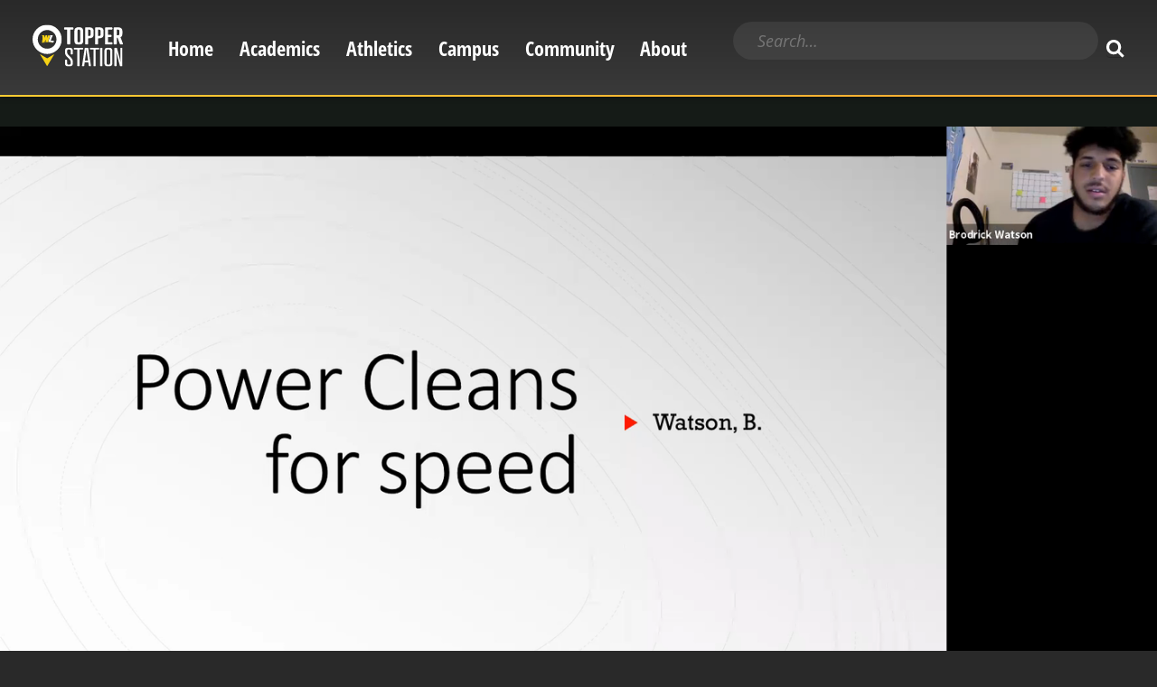

--- FILE ---
content_type: text/html; charset=UTF-8
request_url: https://topperstation.com/watch/ep-449-brodrick-watson
body_size: 29104
content:
<!DOCTYPE html>
<html lang="en" dir="ltr" prefix="content: http://purl.org/rss/1.0/modules/content/  dc: http://purl.org/dc/terms/  foaf: http://xmlns.com/foaf/0.1/  og: http://ogp.me/ns#  rdfs: http://www.w3.org/2000/01/rdf-schema#  schema: http://schema.org/  sioc: http://rdfs.org/sioc/ns#  sioct: http://rdfs.org/sioc/types#  skos: http://www.w3.org/2004/02/skos/core#  xsd: http://www.w3.org/2001/XMLSchema# ">
  <head>
    <meta charset="utf-8" /><script type="text/javascript">(window.NREUM||(NREUM={})).init={ajax:{deny_list:["bam.nr-data.net"]},feature_flags:["soft_nav"]};(window.NREUM||(NREUM={})).loader_config={licenseKey:"ba18322ff7",applicationID:"350637168",browserID:"350637586"};;/*! For license information please see nr-loader-rum-1.308.0.min.js.LICENSE.txt */
(()=>{var e,t,r={163:(e,t,r)=>{"use strict";r.d(t,{j:()=>E});var n=r(384),i=r(1741);var a=r(2555);r(860).K7.genericEvents;const s="experimental.resources",o="register",c=e=>{if(!e||"string"!=typeof e)return!1;try{document.createDocumentFragment().querySelector(e)}catch{return!1}return!0};var d=r(2614),u=r(944),l=r(8122);const f="[data-nr-mask]",g=e=>(0,l.a)(e,(()=>{const e={feature_flags:[],experimental:{allow_registered_children:!1,resources:!1},mask_selector:"*",block_selector:"[data-nr-block]",mask_input_options:{color:!1,date:!1,"datetime-local":!1,email:!1,month:!1,number:!1,range:!1,search:!1,tel:!1,text:!1,time:!1,url:!1,week:!1,textarea:!1,select:!1,password:!0}};return{ajax:{deny_list:void 0,block_internal:!0,enabled:!0,autoStart:!0},api:{get allow_registered_children(){return e.feature_flags.includes(o)||e.experimental.allow_registered_children},set allow_registered_children(t){e.experimental.allow_registered_children=t},duplicate_registered_data:!1},browser_consent_mode:{enabled:!1},distributed_tracing:{enabled:void 0,exclude_newrelic_header:void 0,cors_use_newrelic_header:void 0,cors_use_tracecontext_headers:void 0,allowed_origins:void 0},get feature_flags(){return e.feature_flags},set feature_flags(t){e.feature_flags=t},generic_events:{enabled:!0,autoStart:!0},harvest:{interval:30},jserrors:{enabled:!0,autoStart:!0},logging:{enabled:!0,autoStart:!0},metrics:{enabled:!0,autoStart:!0},obfuscate:void 0,page_action:{enabled:!0},page_view_event:{enabled:!0,autoStart:!0},page_view_timing:{enabled:!0,autoStart:!0},performance:{capture_marks:!1,capture_measures:!1,capture_detail:!0,resources:{get enabled(){return e.feature_flags.includes(s)||e.experimental.resources},set enabled(t){e.experimental.resources=t},asset_types:[],first_party_domains:[],ignore_newrelic:!0}},privacy:{cookies_enabled:!0},proxy:{assets:void 0,beacon:void 0},session:{expiresMs:d.wk,inactiveMs:d.BB},session_replay:{autoStart:!0,enabled:!1,preload:!1,sampling_rate:10,error_sampling_rate:100,collect_fonts:!1,inline_images:!1,fix_stylesheets:!0,mask_all_inputs:!0,get mask_text_selector(){return e.mask_selector},set mask_text_selector(t){c(t)?e.mask_selector="".concat(t,",").concat(f):""===t||null===t?e.mask_selector=f:(0,u.R)(5,t)},get block_class(){return"nr-block"},get ignore_class(){return"nr-ignore"},get mask_text_class(){return"nr-mask"},get block_selector(){return e.block_selector},set block_selector(t){c(t)?e.block_selector+=",".concat(t):""!==t&&(0,u.R)(6,t)},get mask_input_options(){return e.mask_input_options},set mask_input_options(t){t&&"object"==typeof t?e.mask_input_options={...t,password:!0}:(0,u.R)(7,t)}},session_trace:{enabled:!0,autoStart:!0},soft_navigations:{enabled:!0,autoStart:!0},spa:{enabled:!0,autoStart:!0},ssl:void 0,user_actions:{enabled:!0,elementAttributes:["id","className","tagName","type"]}}})());var p=r(6154),m=r(9324);let h=0;const v={buildEnv:m.F3,distMethod:m.Xs,version:m.xv,originTime:p.WN},b={consented:!1},y={appMetadata:{},get consented(){return this.session?.state?.consent||b.consented},set consented(e){b.consented=e},customTransaction:void 0,denyList:void 0,disabled:!1,harvester:void 0,isolatedBacklog:!1,isRecording:!1,loaderType:void 0,maxBytes:3e4,obfuscator:void 0,onerror:void 0,ptid:void 0,releaseIds:{},session:void 0,timeKeeper:void 0,registeredEntities:[],jsAttributesMetadata:{bytes:0},get harvestCount(){return++h}},_=e=>{const t=(0,l.a)(e,y),r=Object.keys(v).reduce((e,t)=>(e[t]={value:v[t],writable:!1,configurable:!0,enumerable:!0},e),{});return Object.defineProperties(t,r)};var w=r(5701);const x=e=>{const t=e.startsWith("http");e+="/",r.p=t?e:"https://"+e};var R=r(7836),k=r(3241);const A={accountID:void 0,trustKey:void 0,agentID:void 0,licenseKey:void 0,applicationID:void 0,xpid:void 0},S=e=>(0,l.a)(e,A),T=new Set;function E(e,t={},r,s){let{init:o,info:c,loader_config:d,runtime:u={},exposed:l=!0}=t;if(!c){const e=(0,n.pV)();o=e.init,c=e.info,d=e.loader_config}e.init=g(o||{}),e.loader_config=S(d||{}),c.jsAttributes??={},p.bv&&(c.jsAttributes.isWorker=!0),e.info=(0,a.D)(c);const f=e.init,m=[c.beacon,c.errorBeacon];T.has(e.agentIdentifier)||(f.proxy.assets&&(x(f.proxy.assets),m.push(f.proxy.assets)),f.proxy.beacon&&m.push(f.proxy.beacon),e.beacons=[...m],function(e){const t=(0,n.pV)();Object.getOwnPropertyNames(i.W.prototype).forEach(r=>{const n=i.W.prototype[r];if("function"!=typeof n||"constructor"===n)return;let a=t[r];e[r]&&!1!==e.exposed&&"micro-agent"!==e.runtime?.loaderType&&(t[r]=(...t)=>{const n=e[r](...t);return a?a(...t):n})})}(e),(0,n.US)("activatedFeatures",w.B)),u.denyList=[...f.ajax.deny_list||[],...f.ajax.block_internal?m:[]],u.ptid=e.agentIdentifier,u.loaderType=r,e.runtime=_(u),T.has(e.agentIdentifier)||(e.ee=R.ee.get(e.agentIdentifier),e.exposed=l,(0,k.W)({agentIdentifier:e.agentIdentifier,drained:!!w.B?.[e.agentIdentifier],type:"lifecycle",name:"initialize",feature:void 0,data:e.config})),T.add(e.agentIdentifier)}},384:(e,t,r)=>{"use strict";r.d(t,{NT:()=>s,US:()=>u,Zm:()=>o,bQ:()=>d,dV:()=>c,pV:()=>l});var n=r(6154),i=r(1863),a=r(1910);const s={beacon:"bam.nr-data.net",errorBeacon:"bam.nr-data.net"};function o(){return n.gm.NREUM||(n.gm.NREUM={}),void 0===n.gm.newrelic&&(n.gm.newrelic=n.gm.NREUM),n.gm.NREUM}function c(){let e=o();return e.o||(e.o={ST:n.gm.setTimeout,SI:n.gm.setImmediate||n.gm.setInterval,CT:n.gm.clearTimeout,XHR:n.gm.XMLHttpRequest,REQ:n.gm.Request,EV:n.gm.Event,PR:n.gm.Promise,MO:n.gm.MutationObserver,FETCH:n.gm.fetch,WS:n.gm.WebSocket},(0,a.i)(...Object.values(e.o))),e}function d(e,t){let r=o();r.initializedAgents??={},t.initializedAt={ms:(0,i.t)(),date:new Date},r.initializedAgents[e]=t}function u(e,t){o()[e]=t}function l(){return function(){let e=o();const t=e.info||{};e.info={beacon:s.beacon,errorBeacon:s.errorBeacon,...t}}(),function(){let e=o();const t=e.init||{};e.init={...t}}(),c(),function(){let e=o();const t=e.loader_config||{};e.loader_config={...t}}(),o()}},782:(e,t,r)=>{"use strict";r.d(t,{T:()=>n});const n=r(860).K7.pageViewTiming},860:(e,t,r)=>{"use strict";r.d(t,{$J:()=>u,K7:()=>c,P3:()=>d,XX:()=>i,Yy:()=>o,df:()=>a,qY:()=>n,v4:()=>s});const n="events",i="jserrors",a="browser/blobs",s="rum",o="browser/logs",c={ajax:"ajax",genericEvents:"generic_events",jserrors:i,logging:"logging",metrics:"metrics",pageAction:"page_action",pageViewEvent:"page_view_event",pageViewTiming:"page_view_timing",sessionReplay:"session_replay",sessionTrace:"session_trace",softNav:"soft_navigations",spa:"spa"},d={[c.pageViewEvent]:1,[c.pageViewTiming]:2,[c.metrics]:3,[c.jserrors]:4,[c.spa]:5,[c.ajax]:6,[c.sessionTrace]:7,[c.softNav]:8,[c.sessionReplay]:9,[c.logging]:10,[c.genericEvents]:11},u={[c.pageViewEvent]:s,[c.pageViewTiming]:n,[c.ajax]:n,[c.spa]:n,[c.softNav]:n,[c.metrics]:i,[c.jserrors]:i,[c.sessionTrace]:a,[c.sessionReplay]:a,[c.logging]:o,[c.genericEvents]:"ins"}},944:(e,t,r)=>{"use strict";r.d(t,{R:()=>i});var n=r(3241);function i(e,t){"function"==typeof console.debug&&(console.debug("New Relic Warning: https://github.com/newrelic/newrelic-browser-agent/blob/main/docs/warning-codes.md#".concat(e),t),(0,n.W)({agentIdentifier:null,drained:null,type:"data",name:"warn",feature:"warn",data:{code:e,secondary:t}}))}},1687:(e,t,r)=>{"use strict";r.d(t,{Ak:()=>d,Ze:()=>f,x3:()=>u});var n=r(3241),i=r(7836),a=r(3606),s=r(860),o=r(2646);const c={};function d(e,t){const r={staged:!1,priority:s.P3[t]||0};l(e),c[e].get(t)||c[e].set(t,r)}function u(e,t){e&&c[e]&&(c[e].get(t)&&c[e].delete(t),p(e,t,!1),c[e].size&&g(e))}function l(e){if(!e)throw new Error("agentIdentifier required");c[e]||(c[e]=new Map)}function f(e="",t="feature",r=!1){if(l(e),!e||!c[e].get(t)||r)return p(e,t);c[e].get(t).staged=!0,g(e)}function g(e){const t=Array.from(c[e]);t.every(([e,t])=>t.staged)&&(t.sort((e,t)=>e[1].priority-t[1].priority),t.forEach(([t])=>{c[e].delete(t),p(e,t)}))}function p(e,t,r=!0){const s=e?i.ee.get(e):i.ee,c=a.i.handlers;if(!s.aborted&&s.backlog&&c){if((0,n.W)({agentIdentifier:e,type:"lifecycle",name:"drain",feature:t}),r){const e=s.backlog[t],r=c[t];if(r){for(let t=0;e&&t<e.length;++t)m(e[t],r);Object.entries(r).forEach(([e,t])=>{Object.values(t||{}).forEach(t=>{t[0]?.on&&t[0]?.context()instanceof o.y&&t[0].on(e,t[1])})})}}s.isolatedBacklog||delete c[t],s.backlog[t]=null,s.emit("drain-"+t,[])}}function m(e,t){var r=e[1];Object.values(t[r]||{}).forEach(t=>{var r=e[0];if(t[0]===r){var n=t[1],i=e[3],a=e[2];n.apply(i,a)}})}},1738:(e,t,r)=>{"use strict";r.d(t,{U:()=>g,Y:()=>f});var n=r(3241),i=r(9908),a=r(1863),s=r(944),o=r(5701),c=r(3969),d=r(8362),u=r(860),l=r(4261);function f(e,t,r,a){const f=a||r;!f||f[e]&&f[e]!==d.d.prototype[e]||(f[e]=function(){(0,i.p)(c.xV,["API/"+e+"/called"],void 0,u.K7.metrics,r.ee),(0,n.W)({agentIdentifier:r.agentIdentifier,drained:!!o.B?.[r.agentIdentifier],type:"data",name:"api",feature:l.Pl+e,data:{}});try{return t.apply(this,arguments)}catch(e){(0,s.R)(23,e)}})}function g(e,t,r,n,s){const o=e.info;null===r?delete o.jsAttributes[t]:o.jsAttributes[t]=r,(s||null===r)&&(0,i.p)(l.Pl+n,[(0,a.t)(),t,r],void 0,"session",e.ee)}},1741:(e,t,r)=>{"use strict";r.d(t,{W:()=>a});var n=r(944),i=r(4261);class a{#e(e,...t){if(this[e]!==a.prototype[e])return this[e](...t);(0,n.R)(35,e)}addPageAction(e,t){return this.#e(i.hG,e,t)}register(e){return this.#e(i.eY,e)}recordCustomEvent(e,t){return this.#e(i.fF,e,t)}setPageViewName(e,t){return this.#e(i.Fw,e,t)}setCustomAttribute(e,t,r){return this.#e(i.cD,e,t,r)}noticeError(e,t){return this.#e(i.o5,e,t)}setUserId(e,t=!1){return this.#e(i.Dl,e,t)}setApplicationVersion(e){return this.#e(i.nb,e)}setErrorHandler(e){return this.#e(i.bt,e)}addRelease(e,t){return this.#e(i.k6,e,t)}log(e,t){return this.#e(i.$9,e,t)}start(){return this.#e(i.d3)}finished(e){return this.#e(i.BL,e)}recordReplay(){return this.#e(i.CH)}pauseReplay(){return this.#e(i.Tb)}addToTrace(e){return this.#e(i.U2,e)}setCurrentRouteName(e){return this.#e(i.PA,e)}interaction(e){return this.#e(i.dT,e)}wrapLogger(e,t,r){return this.#e(i.Wb,e,t,r)}measure(e,t){return this.#e(i.V1,e,t)}consent(e){return this.#e(i.Pv,e)}}},1863:(e,t,r)=>{"use strict";function n(){return Math.floor(performance.now())}r.d(t,{t:()=>n})},1910:(e,t,r)=>{"use strict";r.d(t,{i:()=>a});var n=r(944);const i=new Map;function a(...e){return e.every(e=>{if(i.has(e))return i.get(e);const t="function"==typeof e?e.toString():"",r=t.includes("[native code]"),a=t.includes("nrWrapper");return r||a||(0,n.R)(64,e?.name||t),i.set(e,r),r})}},2555:(e,t,r)=>{"use strict";r.d(t,{D:()=>o,f:()=>s});var n=r(384),i=r(8122);const a={beacon:n.NT.beacon,errorBeacon:n.NT.errorBeacon,licenseKey:void 0,applicationID:void 0,sa:void 0,queueTime:void 0,applicationTime:void 0,ttGuid:void 0,user:void 0,account:void 0,product:void 0,extra:void 0,jsAttributes:{},userAttributes:void 0,atts:void 0,transactionName:void 0,tNamePlain:void 0};function s(e){try{return!!e.licenseKey&&!!e.errorBeacon&&!!e.applicationID}catch(e){return!1}}const o=e=>(0,i.a)(e,a)},2614:(e,t,r)=>{"use strict";r.d(t,{BB:()=>s,H3:()=>n,g:()=>d,iL:()=>c,tS:()=>o,uh:()=>i,wk:()=>a});const n="NRBA",i="SESSION",a=144e5,s=18e5,o={STARTED:"session-started",PAUSE:"session-pause",RESET:"session-reset",RESUME:"session-resume",UPDATE:"session-update"},c={SAME_TAB:"same-tab",CROSS_TAB:"cross-tab"},d={OFF:0,FULL:1,ERROR:2}},2646:(e,t,r)=>{"use strict";r.d(t,{y:()=>n});class n{constructor(e){this.contextId=e}}},2843:(e,t,r)=>{"use strict";r.d(t,{G:()=>a,u:()=>i});var n=r(3878);function i(e,t=!1,r,i){(0,n.DD)("visibilitychange",function(){if(t)return void("hidden"===document.visibilityState&&e());e(document.visibilityState)},r,i)}function a(e,t,r){(0,n.sp)("pagehide",e,t,r)}},3241:(e,t,r)=>{"use strict";r.d(t,{W:()=>a});var n=r(6154);const i="newrelic";function a(e={}){try{n.gm.dispatchEvent(new CustomEvent(i,{detail:e}))}catch(e){}}},3606:(e,t,r)=>{"use strict";r.d(t,{i:()=>a});var n=r(9908);a.on=s;var i=a.handlers={};function a(e,t,r,a){s(a||n.d,i,e,t,r)}function s(e,t,r,i,a){a||(a="feature"),e||(e=n.d);var s=t[a]=t[a]||{};(s[r]=s[r]||[]).push([e,i])}},3878:(e,t,r)=>{"use strict";function n(e,t){return{capture:e,passive:!1,signal:t}}function i(e,t,r=!1,i){window.addEventListener(e,t,n(r,i))}function a(e,t,r=!1,i){document.addEventListener(e,t,n(r,i))}r.d(t,{DD:()=>a,jT:()=>n,sp:()=>i})},3969:(e,t,r)=>{"use strict";r.d(t,{TZ:()=>n,XG:()=>o,rs:()=>i,xV:()=>s,z_:()=>a});const n=r(860).K7.metrics,i="sm",a="cm",s="storeSupportabilityMetrics",o="storeEventMetrics"},4234:(e,t,r)=>{"use strict";r.d(t,{W:()=>a});var n=r(7836),i=r(1687);class a{constructor(e,t){this.agentIdentifier=e,this.ee=n.ee.get(e),this.featureName=t,this.blocked=!1}deregisterDrain(){(0,i.x3)(this.agentIdentifier,this.featureName)}}},4261:(e,t,r)=>{"use strict";r.d(t,{$9:()=>d,BL:()=>o,CH:()=>g,Dl:()=>_,Fw:()=>y,PA:()=>h,Pl:()=>n,Pv:()=>k,Tb:()=>l,U2:()=>a,V1:()=>R,Wb:()=>x,bt:()=>b,cD:()=>v,d3:()=>w,dT:()=>c,eY:()=>p,fF:()=>f,hG:()=>i,k6:()=>s,nb:()=>m,o5:()=>u});const n="api-",i="addPageAction",a="addToTrace",s="addRelease",o="finished",c="interaction",d="log",u="noticeError",l="pauseReplay",f="recordCustomEvent",g="recordReplay",p="register",m="setApplicationVersion",h="setCurrentRouteName",v="setCustomAttribute",b="setErrorHandler",y="setPageViewName",_="setUserId",w="start",x="wrapLogger",R="measure",k="consent"},5289:(e,t,r)=>{"use strict";r.d(t,{GG:()=>s,Qr:()=>c,sB:()=>o});var n=r(3878),i=r(6389);function a(){return"undefined"==typeof document||"complete"===document.readyState}function s(e,t){if(a())return e();const r=(0,i.J)(e),s=setInterval(()=>{a()&&(clearInterval(s),r())},500);(0,n.sp)("load",r,t)}function o(e){if(a())return e();(0,n.DD)("DOMContentLoaded",e)}function c(e){if(a())return e();(0,n.sp)("popstate",e)}},5607:(e,t,r)=>{"use strict";r.d(t,{W:()=>n});const n=(0,r(9566).bz)()},5701:(e,t,r)=>{"use strict";r.d(t,{B:()=>a,t:()=>s});var n=r(3241);const i=new Set,a={};function s(e,t){const r=t.agentIdentifier;a[r]??={},e&&"object"==typeof e&&(i.has(r)||(t.ee.emit("rumresp",[e]),a[r]=e,i.add(r),(0,n.W)({agentIdentifier:r,loaded:!0,drained:!0,type:"lifecycle",name:"load",feature:void 0,data:e})))}},6154:(e,t,r)=>{"use strict";r.d(t,{OF:()=>c,RI:()=>i,WN:()=>u,bv:()=>a,eN:()=>l,gm:()=>s,mw:()=>o,sb:()=>d});var n=r(1863);const i="undefined"!=typeof window&&!!window.document,a="undefined"!=typeof WorkerGlobalScope&&("undefined"!=typeof self&&self instanceof WorkerGlobalScope&&self.navigator instanceof WorkerNavigator||"undefined"!=typeof globalThis&&globalThis instanceof WorkerGlobalScope&&globalThis.navigator instanceof WorkerNavigator),s=i?window:"undefined"!=typeof WorkerGlobalScope&&("undefined"!=typeof self&&self instanceof WorkerGlobalScope&&self||"undefined"!=typeof globalThis&&globalThis instanceof WorkerGlobalScope&&globalThis),o=Boolean("hidden"===s?.document?.visibilityState),c=/iPad|iPhone|iPod/.test(s.navigator?.userAgent),d=c&&"undefined"==typeof SharedWorker,u=((()=>{const e=s.navigator?.userAgent?.match(/Firefox[/\s](\d+\.\d+)/);Array.isArray(e)&&e.length>=2&&e[1]})(),Date.now()-(0,n.t)()),l=()=>"undefined"!=typeof PerformanceNavigationTiming&&s?.performance?.getEntriesByType("navigation")?.[0]?.responseStart},6389:(e,t,r)=>{"use strict";function n(e,t=500,r={}){const n=r?.leading||!1;let i;return(...r)=>{n&&void 0===i&&(e.apply(this,r),i=setTimeout(()=>{i=clearTimeout(i)},t)),n||(clearTimeout(i),i=setTimeout(()=>{e.apply(this,r)},t))}}function i(e){let t=!1;return(...r)=>{t||(t=!0,e.apply(this,r))}}r.d(t,{J:()=>i,s:()=>n})},6630:(e,t,r)=>{"use strict";r.d(t,{T:()=>n});const n=r(860).K7.pageViewEvent},7699:(e,t,r)=>{"use strict";r.d(t,{It:()=>a,KC:()=>o,No:()=>i,qh:()=>s});var n=r(860);const i=16e3,a=1e6,s="SESSION_ERROR",o={[n.K7.logging]:!0,[n.K7.genericEvents]:!1,[n.K7.jserrors]:!1,[n.K7.ajax]:!1}},7836:(e,t,r)=>{"use strict";r.d(t,{P:()=>o,ee:()=>c});var n=r(384),i=r(8990),a=r(2646),s=r(5607);const o="nr@context:".concat(s.W),c=function e(t,r){var n={},s={},u={},l=!1;try{l=16===r.length&&d.initializedAgents?.[r]?.runtime.isolatedBacklog}catch(e){}var f={on:p,addEventListener:p,removeEventListener:function(e,t){var r=n[e];if(!r)return;for(var i=0;i<r.length;i++)r[i]===t&&r.splice(i,1)},emit:function(e,r,n,i,a){!1!==a&&(a=!0);if(c.aborted&&!i)return;t&&a&&t.emit(e,r,n);var o=g(n);m(e).forEach(e=>{e.apply(o,r)});var d=v()[s[e]];d&&d.push([f,e,r,o]);return o},get:h,listeners:m,context:g,buffer:function(e,t){const r=v();if(t=t||"feature",f.aborted)return;Object.entries(e||{}).forEach(([e,n])=>{s[n]=t,t in r||(r[t]=[])})},abort:function(){f._aborted=!0,Object.keys(f.backlog).forEach(e=>{delete f.backlog[e]})},isBuffering:function(e){return!!v()[s[e]]},debugId:r,backlog:l?{}:t&&"object"==typeof t.backlog?t.backlog:{},isolatedBacklog:l};return Object.defineProperty(f,"aborted",{get:()=>{let e=f._aborted||!1;return e||(t&&(e=t.aborted),e)}}),f;function g(e){return e&&e instanceof a.y?e:e?(0,i.I)(e,o,()=>new a.y(o)):new a.y(o)}function p(e,t){n[e]=m(e).concat(t)}function m(e){return n[e]||[]}function h(t){return u[t]=u[t]||e(f,t)}function v(){return f.backlog}}(void 0,"globalEE"),d=(0,n.Zm)();d.ee||(d.ee=c)},8122:(e,t,r)=>{"use strict";r.d(t,{a:()=>i});var n=r(944);function i(e,t){try{if(!e||"object"!=typeof e)return(0,n.R)(3);if(!t||"object"!=typeof t)return(0,n.R)(4);const r=Object.create(Object.getPrototypeOf(t),Object.getOwnPropertyDescriptors(t)),a=0===Object.keys(r).length?e:r;for(let s in a)if(void 0!==e[s])try{if(null===e[s]){r[s]=null;continue}Array.isArray(e[s])&&Array.isArray(t[s])?r[s]=Array.from(new Set([...e[s],...t[s]])):"object"==typeof e[s]&&"object"==typeof t[s]?r[s]=i(e[s],t[s]):r[s]=e[s]}catch(e){r[s]||(0,n.R)(1,e)}return r}catch(e){(0,n.R)(2,e)}}},8362:(e,t,r)=>{"use strict";r.d(t,{d:()=>a});var n=r(9566),i=r(1741);class a extends i.W{agentIdentifier=(0,n.LA)(16)}},8374:(e,t,r)=>{r.nc=(()=>{try{return document?.currentScript?.nonce}catch(e){}return""})()},8990:(e,t,r)=>{"use strict";r.d(t,{I:()=>i});var n=Object.prototype.hasOwnProperty;function i(e,t,r){if(n.call(e,t))return e[t];var i=r();if(Object.defineProperty&&Object.keys)try{return Object.defineProperty(e,t,{value:i,writable:!0,enumerable:!1}),i}catch(e){}return e[t]=i,i}},9324:(e,t,r)=>{"use strict";r.d(t,{F3:()=>i,Xs:()=>a,xv:()=>n});const n="1.308.0",i="PROD",a="CDN"},9566:(e,t,r)=>{"use strict";r.d(t,{LA:()=>o,bz:()=>s});var n=r(6154);const i="xxxxxxxx-xxxx-4xxx-yxxx-xxxxxxxxxxxx";function a(e,t){return e?15&e[t]:16*Math.random()|0}function s(){const e=n.gm?.crypto||n.gm?.msCrypto;let t,r=0;return e&&e.getRandomValues&&(t=e.getRandomValues(new Uint8Array(30))),i.split("").map(e=>"x"===e?a(t,r++).toString(16):"y"===e?(3&a()|8).toString(16):e).join("")}function o(e){const t=n.gm?.crypto||n.gm?.msCrypto;let r,i=0;t&&t.getRandomValues&&(r=t.getRandomValues(new Uint8Array(e)));const s=[];for(var o=0;o<e;o++)s.push(a(r,i++).toString(16));return s.join("")}},9908:(e,t,r)=>{"use strict";r.d(t,{d:()=>n,p:()=>i});var n=r(7836).ee.get("handle");function i(e,t,r,i,a){a?(a.buffer([e],i),a.emit(e,t,r)):(n.buffer([e],i),n.emit(e,t,r))}}},n={};function i(e){var t=n[e];if(void 0!==t)return t.exports;var a=n[e]={exports:{}};return r[e](a,a.exports,i),a.exports}i.m=r,i.d=(e,t)=>{for(var r in t)i.o(t,r)&&!i.o(e,r)&&Object.defineProperty(e,r,{enumerable:!0,get:t[r]})},i.f={},i.e=e=>Promise.all(Object.keys(i.f).reduce((t,r)=>(i.f[r](e,t),t),[])),i.u=e=>"nr-rum-1.308.0.min.js",i.o=(e,t)=>Object.prototype.hasOwnProperty.call(e,t),e={},t="NRBA-1.308.0.PROD:",i.l=(r,n,a,s)=>{if(e[r])e[r].push(n);else{var o,c;if(void 0!==a)for(var d=document.getElementsByTagName("script"),u=0;u<d.length;u++){var l=d[u];if(l.getAttribute("src")==r||l.getAttribute("data-webpack")==t+a){o=l;break}}if(!o){c=!0;var f={296:"sha512-+MIMDsOcckGXa1EdWHqFNv7P+JUkd5kQwCBr3KE6uCvnsBNUrdSt4a/3/L4j4TxtnaMNjHpza2/erNQbpacJQA=="};(o=document.createElement("script")).charset="utf-8",i.nc&&o.setAttribute("nonce",i.nc),o.setAttribute("data-webpack",t+a),o.src=r,0!==o.src.indexOf(window.location.origin+"/")&&(o.crossOrigin="anonymous"),f[s]&&(o.integrity=f[s])}e[r]=[n];var g=(t,n)=>{o.onerror=o.onload=null,clearTimeout(p);var i=e[r];if(delete e[r],o.parentNode&&o.parentNode.removeChild(o),i&&i.forEach(e=>e(n)),t)return t(n)},p=setTimeout(g.bind(null,void 0,{type:"timeout",target:o}),12e4);o.onerror=g.bind(null,o.onerror),o.onload=g.bind(null,o.onload),c&&document.head.appendChild(o)}},i.r=e=>{"undefined"!=typeof Symbol&&Symbol.toStringTag&&Object.defineProperty(e,Symbol.toStringTag,{value:"Module"}),Object.defineProperty(e,"__esModule",{value:!0})},i.p="https://js-agent.newrelic.com/",(()=>{var e={374:0,840:0};i.f.j=(t,r)=>{var n=i.o(e,t)?e[t]:void 0;if(0!==n)if(n)r.push(n[2]);else{var a=new Promise((r,i)=>n=e[t]=[r,i]);r.push(n[2]=a);var s=i.p+i.u(t),o=new Error;i.l(s,r=>{if(i.o(e,t)&&(0!==(n=e[t])&&(e[t]=void 0),n)){var a=r&&("load"===r.type?"missing":r.type),s=r&&r.target&&r.target.src;o.message="Loading chunk "+t+" failed: ("+a+": "+s+")",o.name="ChunkLoadError",o.type=a,o.request=s,n[1](o)}},"chunk-"+t,t)}};var t=(t,r)=>{var n,a,[s,o,c]=r,d=0;if(s.some(t=>0!==e[t])){for(n in o)i.o(o,n)&&(i.m[n]=o[n]);if(c)c(i)}for(t&&t(r);d<s.length;d++)a=s[d],i.o(e,a)&&e[a]&&e[a][0](),e[a]=0},r=self["webpackChunk:NRBA-1.308.0.PROD"]=self["webpackChunk:NRBA-1.308.0.PROD"]||[];r.forEach(t.bind(null,0)),r.push=t.bind(null,r.push.bind(r))})(),(()=>{"use strict";i(8374);var e=i(8362),t=i(860);const r=Object.values(t.K7);var n=i(163);var a=i(9908),s=i(1863),o=i(4261),c=i(1738);var d=i(1687),u=i(4234),l=i(5289),f=i(6154),g=i(944),p=i(384);const m=e=>f.RI&&!0===e?.privacy.cookies_enabled;function h(e){return!!(0,p.dV)().o.MO&&m(e)&&!0===e?.session_trace.enabled}var v=i(6389),b=i(7699);class y extends u.W{constructor(e,t){super(e.agentIdentifier,t),this.agentRef=e,this.abortHandler=void 0,this.featAggregate=void 0,this.loadedSuccessfully=void 0,this.onAggregateImported=new Promise(e=>{this.loadedSuccessfully=e}),this.deferred=Promise.resolve(),!1===e.init[this.featureName].autoStart?this.deferred=new Promise((t,r)=>{this.ee.on("manual-start-all",(0,v.J)(()=>{(0,d.Ak)(e.agentIdentifier,this.featureName),t()}))}):(0,d.Ak)(e.agentIdentifier,t)}importAggregator(e,t,r={}){if(this.featAggregate)return;const n=async()=>{let n;await this.deferred;try{if(m(e.init)){const{setupAgentSession:t}=await i.e(296).then(i.bind(i,3305));n=t(e)}}catch(e){(0,g.R)(20,e),this.ee.emit("internal-error",[e]),(0,a.p)(b.qh,[e],void 0,this.featureName,this.ee)}try{if(!this.#t(this.featureName,n,e.init))return(0,d.Ze)(this.agentIdentifier,this.featureName),void this.loadedSuccessfully(!1);const{Aggregate:i}=await t();this.featAggregate=new i(e,r),e.runtime.harvester.initializedAggregates.push(this.featAggregate),this.loadedSuccessfully(!0)}catch(e){(0,g.R)(34,e),this.abortHandler?.(),(0,d.Ze)(this.agentIdentifier,this.featureName,!0),this.loadedSuccessfully(!1),this.ee&&this.ee.abort()}};f.RI?(0,l.GG)(()=>n(),!0):n()}#t(e,r,n){if(this.blocked)return!1;switch(e){case t.K7.sessionReplay:return h(n)&&!!r;case t.K7.sessionTrace:return!!r;default:return!0}}}var _=i(6630),w=i(2614),x=i(3241);class R extends y{static featureName=_.T;constructor(e){var t;super(e,_.T),this.setupInspectionEvents(e.agentIdentifier),t=e,(0,c.Y)(o.Fw,function(e,r){"string"==typeof e&&("/"!==e.charAt(0)&&(e="/"+e),t.runtime.customTransaction=(r||"http://custom.transaction")+e,(0,a.p)(o.Pl+o.Fw,[(0,s.t)()],void 0,void 0,t.ee))},t),this.importAggregator(e,()=>i.e(296).then(i.bind(i,3943)))}setupInspectionEvents(e){const t=(t,r)=>{t&&(0,x.W)({agentIdentifier:e,timeStamp:t.timeStamp,loaded:"complete"===t.target.readyState,type:"window",name:r,data:t.target.location+""})};(0,l.sB)(e=>{t(e,"DOMContentLoaded")}),(0,l.GG)(e=>{t(e,"load")}),(0,l.Qr)(e=>{t(e,"navigate")}),this.ee.on(w.tS.UPDATE,(t,r)=>{(0,x.W)({agentIdentifier:e,type:"lifecycle",name:"session",data:r})})}}class k extends e.d{constructor(e){var t;(super(),f.gm)?(this.features={},(0,p.bQ)(this.agentIdentifier,this),this.desiredFeatures=new Set(e.features||[]),this.desiredFeatures.add(R),(0,n.j)(this,e,e.loaderType||"agent"),t=this,(0,c.Y)(o.cD,function(e,r,n=!1){if("string"==typeof e){if(["string","number","boolean"].includes(typeof r)||null===r)return(0,c.U)(t,e,r,o.cD,n);(0,g.R)(40,typeof r)}else(0,g.R)(39,typeof e)},t),function(e){(0,c.Y)(o.Dl,function(t,r=!1){if("string"!=typeof t&&null!==t)return void(0,g.R)(41,typeof t);const n=e.info.jsAttributes["enduser.id"];r&&null!=n&&n!==t?(0,a.p)(o.Pl+"setUserIdAndResetSession",[t],void 0,"session",e.ee):(0,c.U)(e,"enduser.id",t,o.Dl,!0)},e)}(this),function(e){(0,c.Y)(o.nb,function(t){if("string"==typeof t||null===t)return(0,c.U)(e,"application.version",t,o.nb,!1);(0,g.R)(42,typeof t)},e)}(this),function(e){(0,c.Y)(o.d3,function(){e.ee.emit("manual-start-all")},e)}(this),function(e){(0,c.Y)(o.Pv,function(t=!0){if("boolean"==typeof t){if((0,a.p)(o.Pl+o.Pv,[t],void 0,"session",e.ee),e.runtime.consented=t,t){const t=e.features.page_view_event;t.onAggregateImported.then(e=>{const r=t.featAggregate;e&&!r.sentRum&&r.sendRum()})}}else(0,g.R)(65,typeof t)},e)}(this),this.run()):(0,g.R)(21)}get config(){return{info:this.info,init:this.init,loader_config:this.loader_config,runtime:this.runtime}}get api(){return this}run(){try{const e=function(e){const t={};return r.forEach(r=>{t[r]=!!e[r]?.enabled}),t}(this.init),n=[...this.desiredFeatures];n.sort((e,r)=>t.P3[e.featureName]-t.P3[r.featureName]),n.forEach(r=>{if(!e[r.featureName]&&r.featureName!==t.K7.pageViewEvent)return;if(r.featureName===t.K7.spa)return void(0,g.R)(67);const n=function(e){switch(e){case t.K7.ajax:return[t.K7.jserrors];case t.K7.sessionTrace:return[t.K7.ajax,t.K7.pageViewEvent];case t.K7.sessionReplay:return[t.K7.sessionTrace];case t.K7.pageViewTiming:return[t.K7.pageViewEvent];default:return[]}}(r.featureName).filter(e=>!(e in this.features));n.length>0&&(0,g.R)(36,{targetFeature:r.featureName,missingDependencies:n}),this.features[r.featureName]=new r(this)})}catch(e){(0,g.R)(22,e);for(const e in this.features)this.features[e].abortHandler?.();const t=(0,p.Zm)();delete t.initializedAgents[this.agentIdentifier]?.features,delete this.sharedAggregator;return t.ee.get(this.agentIdentifier).abort(),!1}}}var A=i(2843),S=i(782);class T extends y{static featureName=S.T;constructor(e){super(e,S.T),f.RI&&((0,A.u)(()=>(0,a.p)("docHidden",[(0,s.t)()],void 0,S.T,this.ee),!0),(0,A.G)(()=>(0,a.p)("winPagehide",[(0,s.t)()],void 0,S.T,this.ee)),this.importAggregator(e,()=>i.e(296).then(i.bind(i,2117))))}}var E=i(3969);class I extends y{static featureName=E.TZ;constructor(e){super(e,E.TZ),f.RI&&document.addEventListener("securitypolicyviolation",e=>{(0,a.p)(E.xV,["Generic/CSPViolation/Detected"],void 0,this.featureName,this.ee)}),this.importAggregator(e,()=>i.e(296).then(i.bind(i,9623)))}}new k({features:[R,T,I],loaderType:"lite"})})()})();</script>
<script async src="https://www.googletagmanager.com/gtag/js?id=UA-142505860-1"></script>
<script>window.dataLayer = window.dataLayer || [];function gtag(){dataLayer.push(arguments)};gtag("js", new Date());gtag("config", "UA-142505860-1", {"groups":"default","anonymize_ip":true});</script>
<link rel="canonical" href="https://topperstation.com/watch/ep-449-brodrick-watson" />
<meta name="theme-color" content="#292929" />
<meta name="HandheldFriendly" content="true" />
<meta property="og:site_name" content="Topper Station" />
<meta property="og:type" content="video.tv_show" />
<meta property="og:image" content="https://topperstation.com/sites/default/files/brightcove/videos/images/posters/image_7553.jpg" />
<meta property="og:video" content="https://topperstation.com/watch/ep-449-brodrick-watson" />
<meta property="og:image:width" content="1280" />
<meta property="og:image:height" content="655" />
<meta name="Generator" content="Drupal 8 (https://www.drupal.org)" />
<meta name="MobileOptimized" content="width" />
<meta name="HandheldFriendly" content="true" />
<meta name="viewport" content="width=device-width, initial-scale=1.0" />
<link rel="shortcut icon" href="/themes/custom/topperstation/favicon.ico" type="image/vnd.microsoft.icon" />
<script>window.a2a_config=window.a2a_config||{};a2a_config.callbacks=[];a2a_config.overlays=[];a2a_config.templates={};a2a_config.templates.twitter = 'Watching "${title}" by @WLUTV14. ${link}';</script>

    <title>EP 449 - Brodrick Watson | Topper Station</title>
    <link rel="stylesheet" media="all" href="/sites/default/files/css/css_RuIOkCV2m5FtNRwAfEPOrv-1UdBWQCOEeXfnPrNWU1Y.css" />
<link rel="stylesheet" media="all" href="//maxcdn.bootstrapcdn.com/font-awesome/4.6.0/css/font-awesome.min.css" />
<link rel="stylesheet" media="all" href="/sites/default/files/css/css_YLK_iS4N1MCTj3tlzAI7fkW5U7e5TS-bUzQpmAE6CVo.css" />
<link rel="stylesheet" media="all" href="/sites/default/files/css/css_EpHAtBm1JhgZ6R1hzy3ZD-GfFvltJCab5_ngRz6CUqE.css" />
<link rel="stylesheet" media="all" href="https://use.typekit.net/cnq2thw.css" />

    
<!--[if lte IE 8]>
<script src="/sites/default/files/js/js_VtafjXmRvoUgAzqzYTA3Wrjkx9wcWhjP0G4ZnnqRamA.js"></script>
<![endif]-->
<script src="/themes/custom/topperstation/js/modernizr-topperstation.js?v=3.3.1"></script>
<script src="/sites/default/files/js/js_QHqjxhGPGgZFwOfW92tmrVpssmC1sbO0zDG4TgLmaEI.js"></script>

  </head>
  <body>
    <a href="#main-content" class="visually-hidden focusable">
      Skip to main content
    </a>
    
      <div class="dialog-off-canvas-main-canvas" data-off-canvas-main-canvas>
    


<a id="main-content" tabindex="-1"></a>

  
    <div     class="site__header"
  >
      <div class="l-contain">
      <div class="l-grid">
      
<div   id="block-topperstation-branding" class="block--branding block block--system-branding-block"
>



      <a href="/" title="Home" rel="home" class="site-logo">
      <svg id="logo" xmlns="http://www.w3.org/2000/svg" xmlns:xlink="http://www.w3.org/1999/xlink" preserveAspectRatio="xMidYMin slice" style="max-width: 100%; overflow: visible;">
	<defs>
		<style type="text/css">
			.white{fill:#FFFFFF;}
			.yellow{fill:#F6D215;}

			#logo-small { display: inline-block; }
			#logo-large { display: none; }

			@media all and (min-width: 42em) {
				#logo-small { display: none; }
				#logo-large { display: inline-block; }
			}
		</style>
	</defs>
	<symbol id="logo-marker" viewBox="0 0 107.15 152.29">
		<title>Logomark</title>
		<path class="white" d="M53.6,0C24,0,0,24,0,53.6s24,53.6,53.6,53.6s53.6-24,53.6-53.6S83.2,0,53.6,0z M53.6,87.9c-19,0-34.3-15.4-34.3-34.3
			s15.4-34.3,34.3-34.3s34.3,15.4,34.3,34.3S72.6,87.9,53.6,87.9z"/>
		<polygon class="yellow" points="53.6,123.2 27,107.7 53.6,152.3 80.2,107.7"/>
		<path class="yellow" d="M33.5,38.7h8.6c2.9,0.2,1.6,11.2,1.6,11.2s1.9-6,4.1-11.2h6v10.3c1-3.1,3.8-10.1,4-10.3h1.7c0,0,6.5,0,3.2,7.6
			C61.3,50,59.4,55,57,63c0,0-3.7-0.1-8.4,0.4c-0.3-1.8-0.7-9-0.7-9s-2.8,6.9-3.2,9.5c-4.8,0.5-10.2,1.8-10.2,1.8s1.5-6.8,2.1-15.5
			C36.9,44.3,36.6,39.1,33.5,38.7z"/>
		<path class="white" d="M62.4,38.7l12.3,0c0,0-4.1,7.1-7.9,20h11.8c0,0-1.4,2.2-2.1,7.3c0,0-6.5-3-18.5-3.2c2.1-7.1,4.9-14.6,6.2-17.7
			C65.4,42.1,64.7,39.3,62.4,38.7z"/>
		<path class="yellow" d="M29,68.4c0,0,26.8-9.7,49.1-0.7C78.1,67.7,57.8,60.8,29,68.4z"/>
	</symbol>
	<symbol id="logo-topper" viewBox="0 0 656.94 195.2">
		<title>Topper</title>
		<path class="white" d="M70,27.4V184.6c0,5.9-3.5,9.3-9.3,9.3H45.5c-5.9,0-9.3-3.5-9.3-9.3V27.4H9.3C3.4,27.4,0,23.9,0,18.1V10.4c0-5.9,3.5-9,9.3-9H96.8c5.9,0,9.3,3.2,9.3,9v7.7c0,5.9-3.5,9.3-9.3,9.3Z"/>
		<path class="white" d="M214.4,41.2V154c0,27.7-15.4,41.2-48.9,41.2s-48.7-13.6-48.7-41.2V41.2C116.8,13.5,132,0,165.5,0S214.4,13.6,214.4,41.2Zm-63.8,0V154c0,9,4,15.2,14.9,15.2s15.2-6.1,15.2-15.2V41.2c0-9-4.3-15.2-15.2-15.2S150.6,32.2,150.6,41.2Z"/>
		<path class="white" d="M269.5,123.7v60.9c0,5.9-3.5,9.3-9.3,9.3H245c-5.9,0-9.3-3.5-9.3-9.3V10.4c0-5.9,3.5-9,9.3-9h35.6c34.6,0,50,13.8,50,42.3V81.2c0,28.7-15.4,42.6-50,42.6H269.5Zm11.2-26.1c12,0,16.2-6.6,16.2-16.5V43.6c0-9.6-4.3-16.2-16.2-16.2H269.5V97.6Z"/>
		<path class="white" d="M380.4,123.7v60.9c0,5.9-3.5,9.3-9.3,9.3H355.9c-5.9,0-9.3-3.5-9.3-9.3V10.4c0-5.9,3.5-9,9.3-9h35.6c34.6,0,50,13.8,50,42.3V81.2c0,28.7-15.4,42.6-50,42.6H380.4Zm11.2-26.1c12,0,16.2-6.6,16.2-16.5V43.6c0-9.6-4.3-16.2-16.2-16.2H380.4V97.6Z"/>
		<path class="white" d="M531.5,1.3c5.9,0,9.3,3.2,9.3,9V18c0,5.9-3.5,9.3-9.3,9.3H491.3V84.5h30.1c5.9,0,9.3,3.2,9.3,9v7.7c0,5.9-3.5,9.3-9.3,9.3H491.3v57.2h40.2c5.9,0,9.3,3.2,9.3,9v7.7c0,5.9-3.5,9.3-9.3,9.3H466.9c-5.9,0-9.3-3.5-9.3-9.3V10.4c0-5.9,3.5-9,9.3-9h64.6Z"/>
		<path class="white" d="M629.9,111.2l26.3,69.7c1.9,4.8.5,13-8.2,13H631.8c-4.8,0-7.7-2.1-9-6.1l-26.1-71.3h-8.8v68.1c0,5.9-3.5,9.3-9.3,9.3H563.4c-5.9,0-9.3-3.5-9.3-9.3V10.4c0-5.9,3.5-9,9.3-9h37.8c34.3,0,49.7,13.8,49.7,42.3V73.9C651,92.8,644.8,105.3,629.9,111.2ZM601.2,90.4c11.7,0,16.2-6.6,16.2-16.5V43.6c0-9.6-4.5-16.2-16.2-16.2H587.9v63Z"/>
	</symbol>
	<symbol id="logo-station" viewBox="0 0 640.7 211.3">
		<title>Station</title>
		<path class="white" d="M39.4,82.6,69.3,114c13,13,19,24.8,19,55,0,27.3-9.8,42.3-44.3,42.3S0,196.3,0,169V141.7c0-4,2-6.3,6-6.3H17.8c4,0,6,2.3,6,6.3V169c0,13.8,3.7,22.2,20.2,22.2s20.4-8.3,20.4-22.2c0-18.4-2.3-26.2-15.5-40.3L19,97.3C6,84.6,0,72.5,0,42.3,0,15,9.5,0,44,0S88.3,15,88.3,42.3V69.6q0,6-6,6H70.5q-6,0-6-6V42.3c0-13.8-4-22.2-20.4-22.2S23.9,28.4,23.9,42.3C23.9,61,26.2,68.8,39.4,82.6Z"/>
		<path class="white" d="M162.6,21.6V203.5c0,4-2.3,6.3-6.3,6.3H144.8c-4,0-6.3-2.3-6.3-6.3V21.6H105.7c-4,0-6.3-2.3-6.3-6.3V7.5c0-4,2.3-6,6.3-6h89.8c4,0,6.3,2,6.3,6v7.8c0,4-2.3,6.3-6.3,6.3Z"/>
		<path class="white" d="M266.3,204.1l-6-39.4h-40l-5.8,39.4c-.6,3.7-2.9,5.8-6.3,5.8H196.1c-4,0-6-3.2-5.5-7.2L220.5,7.8c.6-4.3,2.9-6.3,6.9-6.3h25.9c4,0,6,2,6.6,6.3l29.9,194.9c.6,4.3-1.4,7.2-5.5,7.2H272.2C269.1,209.9,266.6,207.8,266.3,204.1Zm-43.5-59.6h34.5l-9.8-67.1-6.6-55.8h-1.4l-6.6,55.8Z"/>
		<path class="white" d="M342,21.6V203.5c0,4-2.3,6.3-6.3,6.3H324.1c-4,0-6.3-2.3-6.3-6.3V21.6H285c-4,0-6.3-2.3-6.3-6.3V7.5c0-4,2.3-6,6.3-6h89.8c4,0,6.3,2,6.3,6v7.8c0,4-2.3,6.3-6.3,6.3Z"/>
		<path class="white" d="M416.8,203.5c0,4-2.3,6.3-6.3,6.3H399c-4,0-6.3-2.3-6.3-6.3V7.5c0-4,2.3-6,6.3-6h11.5c4,0,6.3,2,6.3,6Z"/>
		<path class="white" d="M528.5,42.3V169c0,27.3-9.8,42.3-44.3,42.3s-44.3-15-44.3-42.3V42.3C439.9,15,449.7,0,484.2,0S528.5,15,528.5,42.3Zm-64.5,0V169c0,13.8,3.7,22.2,20.2,22.2s20.2-8.3,20.2-22.2V42.3c0-13.8-3.7-22.2-20.2-22.2S464,28.5,464,42.3Z"/>
		<path class="white" d="M617.5,7.5c0-4,2.3-6,6.3-6h10.9q6,0,6,6V203.6c0,4-2,6.3-6,6.3H619.4c-4,0-5.5-1.7-6.6-5.5L584,96.4,573.9,54.1l-1.4.3,2.3,43.5V203.6c0,4-2,6.3-6,6.3H557.9c-4,0-6.3-2.3-6.3-6.3V7.5c0-4,2.3-6,6.3-6h15c4,0,5.8,1.7,6.6,5.5l28.8,108,10.1,42.3,1.4-.3-2.3-43.5Z"/>
	</symbol>

	<svg id="logo-small" viewBox="0 0 1134.83 190">
		<title>Topper Station</title>
		<use xlink:href="#logo-marker" x="0" y="0" width="133.682" height="190" />
		<use xlink:href="#logo-topper" x="158.447" y="27.1" width="504.824" height="150" />
		<use xlink:href="#logo-station" x="680" y="27.1" width="454.827" height="150" />
	</svg>

	<svg id="logo-large" viewBox="0 0 1006.9 465.4">
		<title>Topper Station</title>
		<use xlink:href="#logo-marker" x="0" y="0" width="325.2" height="462.2" />
		<use xlink:href="#logo-topper" x="349.9" y="27.1" width="656.944" height="195.2" />
		<use xlink:href="#logo-station" x="360.9" y="254.1" width="640.7" height="211.3" />
	</svg>
</svg>
    </a>
      
</div>
<nav role="navigation" aria-labelledby="block-topperstation-main-menu-menu" id="block-topperstation-main-menu" class="block">
            
  <h2 class="visually-hidden" id="block-topperstation-main-menu-menu">Main navigation</h2>
  

        
              <ul class="menu menu--long">
              <li class="menu__item">
        <a href="/" data-drupal-link-system-path="&lt;front&gt;">Home</a>
              </li>
          <li class="menu__item">
        <a href="/channels/academics" data-drupal-link-system-path="taxonomy/term/1260">Academics</a>
              </li>
          <li class="menu__item">
        <a href="/channels/athletics" data-drupal-link-system-path="taxonomy/term/1261">Athletics</a>
              </li>
          <li class="menu__item">
        <a href="/channels/campus" data-drupal-link-system-path="taxonomy/term/1262">Campus</a>
              </li>
          <li class="menu__item">
        <a href="/channels/community" data-drupal-link-system-path="taxonomy/term/1263">Community</a>
              </li>
          <li class="menu__item">
        <a href="/about" data-drupal-link-system-path="node/53">About</a>
              </li>
        </ul>
  


  </nav>

<div   id="block-webform" class="block--search-form-block block block--webform-block"
>



  <form class="webform-submission-form webform-submission-add-form webform-submission-custom-search-form webform-submission-custom-search-add-form webform-submission-custom-search-brightcove_video-6837-form webform-submission-custom-search-brightcove_video-6837-add-form js-webform-details-toggle webform-details-toggle" data-drupal-selector="webform-submission-custom-search-brightcove-video-6837-add-form" action="/search" method="get" id="webform-submission-custom-search-brightcove-video-6837-add-form" accept-charset="UTF-8">
  
  <div class="js-form-item form-item js-form-type-search form-item-keywords js-form-item-keywords">
      <label for="edit-keywords">Search for content</label>
        <input data-drupal-selector="edit-keywords" type="search" id="edit-keywords" name="keywords" value="" size="60" maxlength="128" placeholder="Search…" class="form-search" />

        </div>
<div data-drupal-selector="edit-actions" class="form-actions js-form-wrapper form-wrapper" id="edit-actions"><input class="webform-button--submit button button--primary js-form-submit form-submit" data-drupal-selector="edit-submit" type="submit" id="edit-submit" value="Submit" />

</div>


  
</form>


</div>

      </div>
    </div>

    </div>
  



  
    <div     class="site__content"
  >
  
    <div class="block block--system-messages">
  <div class="l-contain">
    <div data-drupal-messages-fallback class="hidden"></div>
  </div>
</div>
  <div class="block block--player">
  
  <div class="block-region-player">
<div   class="block block--entity-viewbrightcove-video"
>



  <article  class="video video--brightcove video--default video--active">
  <div class="l-contain--wide l-contain--flush">
    <div style="max-width: 100%;">
<video-js 
data-video-id="6250675498001" 
data-account="6015698153001" 
data-player="BxtQhCfiv" 
data-embed="default" 
data-usage="cms:drupal:8.9.16:8.x-1.3:javascript" 
controls 
playsinline="true" 
webkit-playsinline 
data-application-id 
class="vjs-fluid" id="player"></video-js> 
</div>
<script src="//players.brightcove.net/6015698153001/BxtQhCfiv_default/index.min.js"></script>
        <div class="video__content">
      <h1 class="video__title">EP 449 - Brodrick Watson
</h1>
      
              
                    
          </div>
  </div>
</article>

</div>
</div>
  <div class="block-region-recommended">
<div   class="views-element-container block block--padded-v block--views-blockvideos-block-recommended"
>
  <div class="l-contain--wide">
  <div class="flexgrid">
    <div class="flexgrid__item one-whole lap-one-whole desk-one-sixth">
      
              <h2 class="block__title">Watch Next</h2>
            
    </div>

    <div class="flexgrid__item one-whole lap-one-whole desk-five-sixths">
      <div><div class="theme--dark js-view-dom-id-7351722f68cbc2f730086524c1082798f54773db97ef67f141f6ce293f49aca9">
  
  
  

  
    

  <div class="view__content">
    <div data-blazy="" class="slick blazy slick--view slick--view--videos slick--view--videos--block-recommended slick--optionset--horizontal-list slick--multiple-view" id="watchnext"><div id="watchnext-slider" data-slick="{&quot;lazyLoad&quot;:&quot;blazy&quot;,&quot;slidesToShow&quot;:3,&quot;slidesToScroll&quot;:3,&quot;responsive&quot;:[{&quot;breakpoint&quot;:671,&quot;settings&quot;:&quot;unslick&quot;},{&quot;breakpoint&quot;:1000,&quot;settings&quot;:{&quot;draggable&quot;:false,&quot;infinite&quot;:false,&quot;slidesToShow&quot;:2,&quot;slidesToScroll&quot;:2,&quot;touchMove&quot;:false,&quot;waitForAnimate&quot;:false}}]}" class="slick__slider"><div class="slick__slide slide slide--0"><article  class="video video--brightcove video--teaser video--active"><header class="video__header"><div class="video__lock"><svg xmlns="http://www.w3.org/2000/svg" xmlns:xlink="http://www.w3.org/1999/xlink" version="1.1" x="0px" y="0px" viewBox="0 0 100 125" enable-background="new 0 0 100 100" xml:space="preserve"><path style="fill: #FFCD33;" d="M75.98,41.62h-2.47L73.5,29.31C73.49,15.9,62.58,4.99,49.17,5C35.76,5.01,24.85,15.92,24.86,29.33l0.02,12.31H24  c-4.61,0.01-8.35,3.75-8.34,8.36v36.65c0,4.61,3.75,8.35,8.36,8.35L76,94.97c4.61,0,8.35-3.74,8.34-8.35V49.96  C84.34,45.35,80.59,41.62,75.98,41.62z M33.84,41.64l-0.02-12.31c0-8.47,6.88-15.36,15.35-15.37c8.47,0,15.36,6.89,15.36,15.35  l0.02,12.31L33.84,41.64z"/></svg></div><div class="icongroup"><div class="icongroup__icon"><svg version="1.1" class="icon--play" xmlns="http://www.w3.org/2000/svg" width="51px" height="51px" viewBox="0 0 51 51"><path class="icon--play__circle" d="M0.5,25.5L0.5,25.5c0-13.8,11.2-25,25-25h0c13.8,0,25,11.2,25,25v0c0,13.8-11.2,25-25,25h0
	C11.7,50.5,0.5,39.3,0.5,25.5z"/><path class="icon--play__play" d="M32.4,23.8l-9.7-5.6c-1.3-0.8-2.9,0.2-2.9,1.7v11.2c0,1.5,1.6,2.4,2.9,1.7l9.7-5.6
	C33.7,26.4,33.7,24.6,32.4,23.8z"/></svg></div><div class="icongroup__text">Watch</div></div><div class="video__image"><a href="/watch/cep-422-april-1-2021"><div data-blazy="" class="blazy blazy--field blazy--poster blazy--poster--block-recommended blazy--view blazy--view--videos blazy--view--videos--block-recommended video__poster"><div data-thumb="/sites/default/files/styles/video_poster_16_9_micro/public/brightcove/videos/images/posters/image_7344.jpg?h=c673cd1c&amp;itok=PKnc-UxR" class="media media--blazy media--bundle--brightcove-video media--loading is-b-loading media--ratio media--ratio--169 media--image"><img class="media__image media__element b-lazy" data-src="/sites/default/files/styles/video_poster_16_9/public/brightcove/videos/images/posters/image_7344.jpg?h=c673cd1c&amp;itok=h7rrP5IH" src="data:image/svg+xml;charset=utf-8,%3Csvg%20xmlns%3D&#039;http%3A%2F%2Fwww.w3.org%2F2000%2Fsvg&#039;%20viewBox%3D&#039;0%200%20800%20450&#039;%2F%3E" width="800" height="450" typeof="foaf:Image" /></div></div></a></div></header><div class="video__content"><h1 class="video__title">CEP-422-April 1 2021
</h1><div class="video__description"><p>Dr. Miriam Roth Douglas</p></div></div><a href="/watch/cep-422-april-1-2021" class="link--cover"></a></article></div><div class="slick__slide slide slide--1"><article  class="video video--brightcove video--teaser video--active"><header class="video__header"><div class="icongroup"><div class="icongroup__icon"><svg version="1.1" class="icon--play" xmlns="http://www.w3.org/2000/svg" width="51px" height="51px" viewBox="0 0 51 51"><path class="icon--play__circle" d="M0.5,25.5L0.5,25.5c0-13.8,11.2-25,25-25h0c13.8,0,25,11.2,25,25v0c0,13.8-11.2,25-25,25h0
	C11.7,50.5,0.5,39.3,0.5,25.5z"/><path class="icon--play__play" d="M32.4,23.8l-9.7-5.6c-1.3-0.8-2.9,0.2-2.9,1.7v11.2c0,1.5,1.6,2.4,2.9,1.7l9.7-5.6
	C33.7,26.4,33.7,24.6,32.4,23.8z"/></svg></div><div class="icongroup__text">Watch</div></div><div class="video__image"><a href="/watch/wlu-womens-basketball-2019-2020-team-94-feet-freshman"><div data-blazy="" class="blazy blazy--field blazy--poster blazy--poster--block-recommended blazy--view blazy--view--videos blazy--view--videos--block-recommended video__poster"><div data-thumb="/sites/default/files/styles/video_poster_16_9_micro/public/brightcove/videos/images/posters/image_1696.jpg?itok=0MG7PXp6" class="media media--blazy media--bundle--brightcove-video media--loading is-b-loading media--ratio media--ratio--169 media--image"><img class="media__image media__element b-lazy" data-src="/sites/default/files/styles/video_poster_16_9/public/brightcove/videos/images/posters/image_1696.jpg?itok=zTQtMYti" src="data:image/svg+xml;charset=utf-8,%3Csvg%20xmlns%3D&#039;http%3A%2F%2Fwww.w3.org%2F2000%2Fsvg&#039;%20viewBox%3D&#039;0%200%20800%20450&#039;%2F%3E" width="800" height="450" typeof="foaf:Image" /></div></div></a></div></header><div class="video__content"><h1 class="video__title">WLU Women&#039;s Basketball 2019-2020  Team - 94 Feet with The Freshman
</h1><div class="video__description"><p>Join Coach Coop for this &#039;Hoop Scoop&#039;  behind the scenes look  as he walks &#039;94 feet &#039; with some of  the freshman members of the 2019 Lady…</p></div></div><a href="/watch/wlu-womens-basketball-2019-2020-team-94-feet-freshman" class="link--cover"></a></article></div><div class="slick__slide slide slide--2"><article  class="video video--brightcove video--teaser video--active"><header class="video__header"><div class="icongroup"><div class="icongroup__icon"><svg version="1.1" class="icon--play" xmlns="http://www.w3.org/2000/svg" width="51px" height="51px" viewBox="0 0 51 51"><path class="icon--play__circle" d="M0.5,25.5L0.5,25.5c0-13.8,11.2-25,25-25h0c13.8,0,25,11.2,25,25v0c0,13.8-11.2,25-25,25h0
	C11.7,50.5,0.5,39.3,0.5,25.5z"/><path class="icon--play__play" d="M32.4,23.8l-9.7-5.6c-1.3-0.8-2.9,0.2-2.9,1.7v11.2c0,1.5,1.6,2.4,2.9,1.7l9.7-5.6
	C33.7,26.4,33.7,24.6,32.4,23.8z"/></svg></div><div class="icongroup__text">Watch</div></div><div class="video__image"><a href="/watch/tag-day-2019-topper-station-brian-campbell"><div data-blazy="" class="blazy blazy--field blazy--poster blazy--poster--block-recommended blazy--view blazy--view--videos blazy--view--videos--block-recommended video__poster"><div data-thumb="/sites/default/files/styles/video_poster_16_9_micro/public/brightcove/videos/images/posters/image_1457.jpg?itok=DWyl0GNN" class="media media--blazy media--bundle--brightcove-video media--loading is-b-loading media--ratio media--ratio--169 media--image"><img class="media__image media__element b-lazy" data-src="/sites/default/files/styles/video_poster_16_9/public/brightcove/videos/images/posters/image_1457.jpg?itok=nYZnvxDa" src="data:image/svg+xml;charset=utf-8,%3Csvg%20xmlns%3D&#039;http%3A%2F%2Fwww.w3.org%2F2000%2Fsvg&#039;%20viewBox%3D&#039;0%200%20800%20450&#039;%2F%3E" width="800" height="450" typeof="foaf:Image" /></div></div></a></div></header><div class="video__content"><h1 class="video__title">TAG Day 2019 - TOPPER STATION -BRIAN CAMPBELL
</h1></div><a href="/watch/tag-day-2019-topper-station-brian-campbell" class="link--cover"></a></article></div><div class="slick__slide slide slide--3"><article  class="video video--brightcove video--teaser video--active"><header class="video__header"><div class="video__lock"><svg xmlns="http://www.w3.org/2000/svg" xmlns:xlink="http://www.w3.org/1999/xlink" version="1.1" x="0px" y="0px" viewBox="0 0 100 125" enable-background="new 0 0 100 100" xml:space="preserve"><path style="fill: #FFCD33;" d="M75.98,41.62h-2.47L73.5,29.31C73.49,15.9,62.58,4.99,49.17,5C35.76,5.01,24.85,15.92,24.86,29.33l0.02,12.31H24  c-4.61,0.01-8.35,3.75-8.34,8.36v36.65c0,4.61,3.75,8.35,8.36,8.35L76,94.97c4.61,0,8.35-3.74,8.34-8.35V49.96  C84.34,45.35,80.59,41.62,75.98,41.62z M33.84,41.64l-0.02-12.31c0-8.47,6.88-15.36,15.35-15.37c8.47,0,15.36,6.89,15.36,15.35  l0.02,12.31L33.84,41.64z"/></svg></div><div class="icongroup"><div class="icongroup__icon"><svg version="1.1" class="icon--play" xmlns="http://www.w3.org/2000/svg" width="51px" height="51px" viewBox="0 0 51 51"><path class="icon--play__circle" d="M0.5,25.5L0.5,25.5c0-13.8,11.2-25,25-25h0c13.8,0,25,11.2,25,25v0c0,13.8-11.2,25-25,25h0
	C11.7,50.5,0.5,39.3,0.5,25.5z"/><path class="icon--play__play" d="M32.4,23.8l-9.7-5.6c-1.3-0.8-2.9,0.2-2.9,1.7v11.2c0,1.5,1.6,2.4,2.9,1.7l9.7-5.6
	C33.7,26.4,33.7,24.6,32.4,23.8z"/></svg></div><div class="icongroup__text">Watch</div></div><div class="video__image"><a href="/watch/pa-528-clinical-medicine-i-october-23-2024"><div data-blazy="" class="blazy blazy--field blazy--poster blazy--poster--block-recommended blazy--view blazy--view--videos blazy--view--videos--block-recommended video__poster"><div data-thumb="/sites/default/files/styles/video_poster_16_9_micro/public/brightcove/videos/images/posters/image_10683.jpg?h=c673cd1c&amp;itok=z8eSV2Y3" class="media media--blazy media--bundle--brightcove-video media--loading is-b-loading media--ratio media--ratio--169 media--image"><img class="media__image media__element b-lazy" data-src="/sites/default/files/styles/video_poster_16_9/public/brightcove/videos/images/posters/image_10683.jpg?h=c673cd1c&amp;itok=ZATvvOgx" src="data:image/svg+xml;charset=utf-8,%3Csvg%20xmlns%3D&#039;http%3A%2F%2Fwww.w3.org%2F2000%2Fsvg&#039;%20viewBox%3D&#039;0%200%20800%20450&#039;%2F%3E" width="800" height="450" typeof="foaf:Image" /></div></div></a></div></header><div class="video__content"><h1 class="video__title">PA 528 Clinical Medicine I - October 23, 2024
</h1><div class="video__description"><p>Jennifer Burns</p></div></div><a href="/watch/pa-528-clinical-medicine-i-october-23-2024" class="link--cover"></a></article></div><div class="slick__slide slide slide--4"><article  class="video video--brightcove video--teaser video--active"><header class="video__header"><div class="icongroup"><div class="icongroup__icon"><svg version="1.1" class="icon--play" xmlns="http://www.w3.org/2000/svg" width="51px" height="51px" viewBox="0 0 51 51"><path class="icon--play__circle" d="M0.5,25.5L0.5,25.5c0-13.8,11.2-25,25-25h0c13.8,0,25,11.2,25,25v0c0,13.8-11.2,25-25,25h0
	C11.7,50.5,0.5,39.3,0.5,25.5z"/><path class="icon--play__play" d="M32.4,23.8l-9.7-5.6c-1.3-0.8-2.9,0.2-2.9,1.7v11.2c0,1.5,1.6,2.4,2.9,1.7l9.7-5.6
	C33.7,26.4,33.7,24.6,32.4,23.8z"/></svg></div><div class="icongroup__text">Watch</div></div><div class="video__image"><a href="/watch/wlu-mens-basketball-yoakum-ties-game-early-3pt"><div data-blazy="" class="blazy blazy--field blazy--poster blazy--poster--block-recommended blazy--view blazy--view--videos blazy--view--videos--block-recommended video__poster"><div data-thumb="/sites/default/files/styles/video_poster_16_9_micro/public/brightcove/videos/images/posters/image_2386.jpg?itok=LEBPXbi4" class="media media--blazy media--bundle--brightcove-video media--loading is-b-loading media--ratio media--ratio--169 media--image"><img class="media__image media__element b-lazy" data-src="/sites/default/files/styles/video_poster_16_9/public/brightcove/videos/images/posters/image_2386.jpg?itok=GuLRa2wP" src="data:image/svg+xml;charset=utf-8,%3Csvg%20xmlns%3D&#039;http%3A%2F%2Fwww.w3.org%2F2000%2Fsvg&#039;%20viewBox%3D&#039;0%200%20800%20450&#039;%2F%3E" width="800" height="450" typeof="foaf:Image" /></div></div></a></div></header><div class="video__content"><h1 class="video__title">WLU Men&#039;s Basketball Yoakum ties the game early with the 3PT
</h1><div class="video__description"><p>WLU Men&#039;s Basketball Yoakum ties the game early with the 3PT</p></div></div><a href="/watch/wlu-mens-basketball-yoakum-ties-game-early-3pt" class="link--cover"></a></article></div><div class="slick__slide slide slide--5"><article  class="video video--brightcove video--teaser video--active"><header class="video__header"><div class="icongroup"><div class="icongroup__icon"><svg version="1.1" class="icon--play" xmlns="http://www.w3.org/2000/svg" width="51px" height="51px" viewBox="0 0 51 51"><path class="icon--play__circle" d="M0.5,25.5L0.5,25.5c0-13.8,11.2-25,25-25h0c13.8,0,25,11.2,25,25v0c0,13.8-11.2,25-25,25h0
	C11.7,50.5,0.5,39.3,0.5,25.5z"/><path class="icon--play__play" d="M32.4,23.8l-9.7-5.6c-1.3-0.8-2.9,0.2-2.9,1.7v11.2c0,1.5,1.6,2.4,2.9,1.7l9.7-5.6
	C33.7,26.4,33.7,24.6,32.4,23.8z"/></svg></div><div class="icongroup__text">Watch</div></div><div class="video__image"><a href="/watch/2023-impact-philanthropy-september-22-2023"><div data-blazy="" class="blazy blazy--field blazy--poster blazy--poster--block-recommended blazy--view blazy--view--videos blazy--view--videos--block-recommended video__poster"><div data-thumb="/sites/default/files/styles/video_poster_16_9_micro/public/brightcove/videos/images/posters/image_10054.jpg?h=c673cd1c&amp;itok=0Aw4XMT9" class="media media--blazy media--bundle--brightcove-video media--loading is-b-loading media--ratio media--ratio--169 media--image"><img class="media__image media__element b-lazy" data-src="/sites/default/files/styles/video_poster_16_9/public/brightcove/videos/images/posters/image_10054.jpg?h=c673cd1c&amp;itok=JDV-CMIu" src="data:image/svg+xml;charset=utf-8,%3Csvg%20xmlns%3D&#039;http%3A%2F%2Fwww.w3.org%2F2000%2Fsvg&#039;%20viewBox%3D&#039;0%200%20800%20450&#039;%2F%3E" width="800" height="450" typeof="foaf:Image" /></div></div></a></div></header><div class="video__content"><h1 class="video__title">2023 Impact of Philanthropy - September 22, 2023
</h1><div class="video__description"><p>2023 Impact of Philanthropy - September 22, 2023</p></div></div><a href="/watch/2023-impact-philanthropy-september-22-2023" class="link--cover"></a></article></div><div class="slick__slide slide slide--6"><article  class="video video--brightcove video--teaser video--active"><header class="video__header"><div class="icongroup"><div class="icongroup__icon"><svg version="1.1" class="icon--play" xmlns="http://www.w3.org/2000/svg" width="51px" height="51px" viewBox="0 0 51 51"><path class="icon--play__circle" d="M0.5,25.5L0.5,25.5c0-13.8,11.2-25,25-25h0c13.8,0,25,11.2,25,25v0c0,13.8-11.2,25-25,25h0
	C11.7,50.5,0.5,39.3,0.5,25.5z"/><path class="icon--play__play" d="M32.4,23.8l-9.7-5.6c-1.3-0.8-2.9,0.2-2.9,1.7v11.2c0,1.5,1.6,2.4,2.9,1.7l9.7-5.6
	C33.7,26.4,33.7,24.6,32.4,23.8z"/></svg></div><div class="icongroup__text">Watch</div></div><div class="video__image"><a href="/watch/mens-basketball-post-game-press-conference-vs-glenville-state-january-11-2020"><div data-blazy="" class="blazy blazy--field blazy--poster blazy--poster--block-recommended blazy--view blazy--view--videos blazy--view--videos--block-recommended video__poster"><div data-thumb="/sites/default/files/styles/video_poster_16_9_micro/public/brightcove/videos/images/posters/image_2133.jpg?itok=n4P095V7" class="media media--blazy media--bundle--brightcove-video media--loading is-b-loading media--ratio media--ratio--169 media--image"><img class="media__image media__element b-lazy" data-src="/sites/default/files/styles/video_poster_16_9/public/brightcove/videos/images/posters/image_2133.jpg?itok=kbOpyexo" src="data:image/svg+xml;charset=utf-8,%3Csvg%20xmlns%3D&#039;http%3A%2F%2Fwww.w3.org%2F2000%2Fsvg&#039;%20viewBox%3D&#039;0%200%20800%20450&#039;%2F%3E" width="800" height="450" typeof="foaf:Image" /></div></div></a></div></header><div class="video__content"><h1 class="video__title">Men&#039;s Basketball Post Game Press Conference vs Glenville State January 11, 2020
</h1><div class="video__description"><p>Coach Ben Howlett and his players give their thoughts on the game.</p></div></div><a href="/watch/mens-basketball-post-game-press-conference-vs-glenville-state-january-11-2020" class="link--cover"></a></article></div><div class="slick__slide slide slide--7"><article  class="video video--brightcove video--teaser video--active"><header class="video__header"><div class="video__lock"><svg xmlns="http://www.w3.org/2000/svg" xmlns:xlink="http://www.w3.org/1999/xlink" version="1.1" x="0px" y="0px" viewBox="0 0 100 125" enable-background="new 0 0 100 100" xml:space="preserve"><path style="fill: #FFCD33;" d="M75.98,41.62h-2.47L73.5,29.31C73.49,15.9,62.58,4.99,49.17,5C35.76,5.01,24.85,15.92,24.86,29.33l0.02,12.31H24  c-4.61,0.01-8.35,3.75-8.34,8.36v36.65c0,4.61,3.75,8.35,8.36,8.35L76,94.97c4.61,0,8.35-3.74,8.34-8.35V49.96  C84.34,45.35,80.59,41.62,75.98,41.62z M33.84,41.64l-0.02-12.31c0-8.47,6.88-15.36,15.35-15.37c8.47,0,15.36,6.89,15.36,15.35  l0.02,12.31L33.84,41.64z"/></svg></div><div class="icongroup"><div class="icongroup__icon"><svg version="1.1" class="icon--play" xmlns="http://www.w3.org/2000/svg" width="51px" height="51px" viewBox="0 0 51 51"><path class="icon--play__circle" d="M0.5,25.5L0.5,25.5c0-13.8,11.2-25,25-25h0c13.8,0,25,11.2,25,25v0c0,13.8-11.2,25-25,25h0
	C11.7,50.5,0.5,39.3,0.5,25.5z"/><path class="icon--play__play" d="M32.4,23.8l-9.7-5.6c-1.3-0.8-2.9,0.2-2.9,1.7v11.2c0,1.5,1.6,2.4,2.9,1.7l9.7-5.6
	C33.7,26.4,33.7,24.6,32.4,23.8z"/></svg></div><div class="icongroup__text">Watch</div></div><div class="video__image"><a href="/watch/cep-463-01-september-3-2020"><div data-blazy="" class="blazy blazy--field blazy--poster blazy--poster--block-recommended blazy--view blazy--view--videos blazy--view--videos--block-recommended video__poster"><div data-thumb="/sites/default/files/styles/video_poster_16_9_micro/public/brightcove/videos/images/posters/image_4068.jpg?h=c673cd1c&amp;itok=9Kb6ssbl" class="media media--blazy media--bundle--brightcove-video media--loading is-b-loading media--ratio media--ratio--169 media--image"><img class="media__image media__element b-lazy" data-src="/sites/default/files/styles/video_poster_16_9/public/brightcove/videos/images/posters/image_4068.jpg?h=c673cd1c&amp;itok=VZXb2AR-" src="data:image/svg+xml;charset=utf-8,%3Csvg%20xmlns%3D&#039;http%3A%2F%2Fwww.w3.org%2F2000%2Fsvg&#039;%20viewBox%3D&#039;0%200%20800%20450&#039;%2F%3E" width="800" height="450" typeof="foaf:Image" /></div></div></a></div></header><div class="video__content"><h1 class="video__title">CEP 463-01 - September 3, 2020
</h1><div class="video__description"><p>Dr. Miriam Roth Douglas, Ph.D.</p></div></div><a href="/watch/cep-463-01-september-3-2020" class="link--cover"></a></article></div><div class="slick__slide slide slide--8"><article  class="video video--brightcove video--teaser video--active"><header class="video__header"><div class="icongroup"><div class="icongroup__icon"><svg version="1.1" class="icon--play" xmlns="http://www.w3.org/2000/svg" width="51px" height="51px" viewBox="0 0 51 51"><path class="icon--play__circle" d="M0.5,25.5L0.5,25.5c0-13.8,11.2-25,25-25h0c13.8,0,25,11.2,25,25v0c0,13.8-11.2,25-25,25h0
	C11.7,50.5,0.5,39.3,0.5,25.5z"/><path class="icon--play__play" d="M32.4,23.8l-9.7-5.6c-1.3-0.8-2.9,0.2-2.9,1.7v11.2c0,1.5,1.6,2.4,2.9,1.7l9.7-5.6
	C33.7,26.4,33.7,24.6,32.4,23.8z"/></svg></div><div class="icongroup__text">Watch</div></div><div class="video__image"><a href="/watch/mens-basketball-bryce-butler-monster-block"><div data-blazy="" class="blazy blazy--field blazy--poster blazy--poster--block-recommended blazy--view blazy--view--videos blazy--view--videos--block-recommended video__poster"><div data-thumb="/sites/default/files/styles/video_poster_16_9_micro/public/brightcove/videos/images/posters/image_2727.jpg?itok=nd6nM1BU" class="media media--blazy media--bundle--brightcove-video media--loading is-b-loading media--ratio media--ratio--169 media--image"><img class="media__image media__element b-lazy" data-src="/sites/default/files/styles/video_poster_16_9/public/brightcove/videos/images/posters/image_2727.jpg?itok=9kHbYfCh" src="data:image/svg+xml;charset=utf-8,%3Csvg%20xmlns%3D&#039;http%3A%2F%2Fwww.w3.org%2F2000%2Fsvg&#039;%20viewBox%3D&#039;0%200%20800%20450&#039;%2F%3E" width="800" height="450" typeof="foaf:Image" /></div></div></a></div></header><div class="video__content"><h1 class="video__title">Men&#039;s Basketball Bryce Butler with the monster block
</h1><div class="video__description"><p>Men&#039;s Basketball Bryce Butler with the monster block</p></div></div><a href="/watch/mens-basketball-bryce-butler-monster-block" class="link--cover"></a></article></div><div class="slick__slide slide slide--9"><article  class="video video--brightcove video--teaser video--active"><header class="video__header"><div class="icongroup"><div class="icongroup__icon"><svg version="1.1" class="icon--play" xmlns="http://www.w3.org/2000/svg" width="51px" height="51px" viewBox="0 0 51 51"><path class="icon--play__circle" d="M0.5,25.5L0.5,25.5c0-13.8,11.2-25,25-25h0c13.8,0,25,11.2,25,25v0c0,13.8-11.2,25-25,25h0
	C11.7,50.5,0.5,39.3,0.5,25.5z"/><path class="icon--play__play" d="M32.4,23.8l-9.7-5.6c-1.3-0.8-2.9,0.2-2.9,1.7v11.2c0,1.5,1.6,2.4,2.9,1.7l9.7-5.6
	C33.7,26.4,33.7,24.6,32.4,23.8z"/></svg></div><div class="icongroup__text">Watch</div></div><div class="video__image"><a href="/watch/womens-basketball-wlu-vs-frostburg-state-university-february-16-2022"><div data-blazy="" class="blazy blazy--field blazy--poster blazy--poster--block-recommended blazy--view blazy--view--videos blazy--view--videos--block-recommended video__poster"><div data-thumb="/sites/default/files/styles/video_poster_16_9_micro/public/brightcove/videos/images/posters/image_8597.jpg?h=c673cd1c&amp;itok=wvhuQz-N" class="media media--blazy media--bundle--brightcove-video media--loading is-b-loading media--ratio media--ratio--169 media--image"><img class="media__image media__element b-lazy" data-src="/sites/default/files/styles/video_poster_16_9/public/brightcove/videos/images/posters/image_8597.jpg?h=c673cd1c&amp;itok=aTUf3VbQ" src="data:image/svg+xml;charset=utf-8,%3Csvg%20xmlns%3D&#039;http%3A%2F%2Fwww.w3.org%2F2000%2Fsvg&#039;%20viewBox%3D&#039;0%200%20800%20450&#039;%2F%3E" width="800" height="450" typeof="foaf:Image" /></div></div></a></div></header><div class="video__content"><h1 class="video__title">Women&#039;s Basketball - WLU vs Frostburg State University  - February 16, 2022
</h1><div class="video__description"><p>A Topper Station Production</p></div></div><a href="/watch/womens-basketball-wlu-vs-frostburg-state-university-february-16-2022" class="link--cover"></a></article></div><div class="slick__slide slide slide--10"><article  class="video video--brightcove video--teaser video--active"><header class="video__header"><div class="icongroup"><div class="icongroup__icon"><svg version="1.1" class="icon--play" xmlns="http://www.w3.org/2000/svg" width="51px" height="51px" viewBox="0 0 51 51"><path class="icon--play__circle" d="M0.5,25.5L0.5,25.5c0-13.8,11.2-25,25-25h0c13.8,0,25,11.2,25,25v0c0,13.8-11.2,25-25,25h0
	C11.7,50.5,0.5,39.3,0.5,25.5z"/><path class="icon--play__play" d="M32.4,23.8l-9.7-5.6c-1.3-0.8-2.9,0.2-2.9,1.7v11.2c0,1.5,1.6,2.4,2.9,1.7l9.7-5.6
	C33.7,26.4,33.7,24.6,32.4,23.8z"/></svg></div><div class="icongroup__text">Watch</div></div><div class="video__image"><a href="/watch/money-october-21-2024"><div data-blazy="" class="blazy blazy--field blazy--poster blazy--poster--block-recommended blazy--view blazy--view--videos blazy--view--videos--block-recommended video__poster"><div data-thumb="/sites/default/files/styles/video_poster_16_9_micro/public/brightcove/videos/images/posters/image_10673.jpg?h=c673cd1c&amp;itok=-XvTcPgB" class="media media--blazy media--bundle--brightcove-video media--loading is-b-loading media--ratio media--ratio--169 media--image"><img class="media__image media__element b-lazy" data-src="/sites/default/files/styles/video_poster_16_9/public/brightcove/videos/images/posters/image_10673.jpg?h=c673cd1c&amp;itok=wSvM-Q6c" src="data:image/svg+xml;charset=utf-8,%3Csvg%20xmlns%3D&#039;http%3A%2F%2Fwww.w3.org%2F2000%2Fsvg&#039;%20viewBox%3D&#039;0%200%20800%20450&#039;%2F%3E" width="800" height="450" typeof="foaf:Image" /></div></div></a></div></header><div class="video__content"><h1 class="video__title">On Money - October 21, 2024
</h1><div class="video__description"><p>The Greater Wheeling Sports and Entertainment Authority’s Executive Director, Kelly Tucker joins Pete this week.</p></div></div><a href="/watch/money-october-21-2024" class="link--cover"></a></article></div><div class="slick__slide slide slide--11"><article  class="video video--brightcove video--teaser video--active"><header class="video__header"><div class="icongroup"><div class="icongroup__icon"><svg version="1.1" class="icon--play" xmlns="http://www.w3.org/2000/svg" width="51px" height="51px" viewBox="0 0 51 51"><path class="icon--play__circle" d="M0.5,25.5L0.5,25.5c0-13.8,11.2-25,25-25h0c13.8,0,25,11.2,25,25v0c0,13.8-11.2,25-25,25h0
	C11.7,50.5,0.5,39.3,0.5,25.5z"/><path class="icon--play__play" d="M32.4,23.8l-9.7-5.6c-1.3-0.8-2.9,0.2-2.9,1.7v11.2c0,1.5,1.6,2.4,2.9,1.7l9.7-5.6
	C33.7,26.4,33.7,24.6,32.4,23.8z"/></svg></div><div class="icongroup__text">Watch</div></div><div class="video__image"><a href="/watch/conversations-anastasia-higginbotham-author-not-my-idea-session-3"><div data-blazy="" class="blazy blazy--field blazy--poster blazy--poster--block-recommended blazy--view blazy--view--videos blazy--view--videos--block-recommended video__poster"><div data-thumb="/sites/default/files/styles/video_poster_16_9_micro/public/brightcove/videos/images/posters/image_3435.jpg?itok=kJOFVJ9Y" class="media media--blazy media--bundle--brightcove-video media--loading is-b-loading media--ratio media--ratio--169 media--image"><img class="media__image media__element b-lazy" data-src="/sites/default/files/styles/video_poster_16_9/public/brightcove/videos/images/posters/image_3435.jpg?itok=Xw7t77fW" src="data:image/svg+xml;charset=utf-8,%3Csvg%20xmlns%3D&#039;http%3A%2F%2Fwww.w3.org%2F2000%2Fsvg&#039;%20viewBox%3D&#039;0%200%20800%20450&#039;%2F%3E" width="800" height="450" typeof="foaf:Image" /></div></div></a></div></header><div class="video__content"><h1 class="video__title">Conversations with Anastasia Higginbotham, author of &quot;Not My Idea,&quot; Session 3
</h1><div class="video__description"><p>Conversations with Anastasia Higginbotham, author of &quot;Not My Idea,&quot; Session 3</p></div></div><a href="/watch/conversations-anastasia-higginbotham-author-not-my-idea-session-3" class="link--cover"></a></article></div></div><nav role="navigation" class="slick__arrow">
        Previous
                Next
      </nav></div>
    <div class="view__empty">
    
    </div>
  </div>
  

  
  

  
  
</div>
</div>

    </div>
  </div>
</div>
</div>
  
</div>


    </div>
  


<div class="site__footer">
  <div class="l-contain">
  <div class="flexgrid">
    <div class="flexgrid__item one-whole lap-one-half desk-two-fifths">
  
    <div     class="site__footer_first"
  >
  
    
<div   class="views-element-container block block--views-blockchannel-categories-list-top-level" id="block-views-block-channel-categories-list-top-level"
>


  <h2 class="block__title">Channel Categories</h2>

  <div><div class="js-view-dom-id-9df727f31cd49b4e2e9be635a3b61dfc4e64db7cb9b35107a6586873d416cbc8">
  
  
  

  
    

  <div class="view__content">
    <div>
  
  <ul class="menu menu--vert lap-cols-2 desk-cols-2">

          <li class="menu__item"><a href="/channels/academics" hreflang="en">Academics</a></li>
          <li class="menu__item"><a href="/channels/athletics" hreflang="en">Athletics</a></li>
          <li class="menu__item"><a href="/channels/campus" hreflang="en">Campus</a></li>
          <li class="menu__item"><a href="/channels/community" hreflang="en">Community</a></li>
    
  </ul>

</div>

    <div class="view__empty">
    
    </div>
  </div>
  

  
  

  
  
</div>
</div>


</div>


    </div>
  

</div>
    <div class="flexgrid__item one-whole lap-one-half desk-one-fifth"></div>
    <div class="flexgrid__item one-whole lap-one-half desk-one-fifth">
  
    <div     class="site__footer_third"
  >
  
    
<div   id="block-socialmedialinks" class="block-social-media-links block block--social-media-links-block"
>



  

<ul class="social-media-links--platforms platforms inline horizontal">
      <li>
      <a class="social-media-link-icon--facebook" href="https://www.facebook.com/topperstation"  >
        <span class='fa fa-facebook-square fa-2x'></span>
      </a>

          </li>
      <li>
      <a class="social-media-link-icon--twitter" href="https://www.twitter.com/topperstation"  >
        <span class='fa fa-twitter-square fa-2x'></span>
      </a>

          </li>
  </ul>


</div>


    </div>
  

</div>
    <div class="flexgrid__item one-whole lap-one-half desk-one-fifth">
  
    <div     class="site__footer_fourth"
  >
  
    
<div   id="block-westlibertylogo" class="block--wlu-branding block block--simple-blockwest-liberty-logo"
>



  <p><a href="https://westliberty.edu/"><svg viewbox="0 0 277 96" xmlns="http://www.w3.org/2000/svg">
<style type="text/css">
<!--/*--><![CDATA[/* ><!--*/
.wlu-st0{fill:#070605;}
	.wlu-st1{fill:#F7D417;}
	.wlu-st2{opacity:0.2;fill:#292929;}
	.wlu-st3{font-family:'open-sans'; font-weight: 700;}
	.wlu-st4{font-size:12px;}
	.wlu-st5{letter-spacing:1;}

/*--><!]]>*/
</style>
<path class="wlu-st0" d="M122.3 83.4c0 3.9-0.1 7.9-0.1 11.9h-3c-1.2-1.5-2.4-3-3.7-4.6 -1.3-1.6-2.5-3.1-3.8-4.6 -1.3-1.5-2.5-3-3.7-4.4 -1.2-1.4-2.3-2.8-3.4-4 0 2.9 0.1 5.9 0.1 8.8 0 2.9 0.1 5.9 0.3 8.8h-3.3c0.2-3.1 0.4-6.3 0.5-9.4 0.1-3.1 0.2-6.2 0.2-9.4 0-0.6 0-1.1-0.1-1.5 0-0.4-0.2-0.8-0.3-1.1 -0.2-0.3-0.5-0.6-0.8-0.7 -0.4-0.2-0.9-0.3-1.6-0.3v-1.2c0.7-0.1 1.5-0.2 2.2-0.2 0.7 0 1.5-0.1 2.2-0.1 0.6 0 1.1 0 1.7 0.1 1.2 1.5 2.4 3 3.7 4.6 1.3 1.5 2.5 3.1 3.8 4.6 1.2 1.5 2.5 2.9 3.6 4.3 1.2 1.4 2.2 2.6 3.2 3.7v-1.3c0-2.7 0-5.3-0.1-7.9 -0.1-2.6-0.2-5.3-0.4-7.9h3.3C122.5 75.5 122.3 79.5 122.3 83.4"></path><path class="wlu-st0" d="M129.6 95.5c0.2-3 0.3-5.9 0.4-8.8 0.1-2.9 0.1-5.8 0.1-8.8 0-0.7 0-1.4-0.1-1.9 0-0.6-0.2-1-0.4-1.4 -0.2-0.4-0.6-0.6-1.1-0.8 -0.5-0.2-1.1-0.3-2-0.3v-1.2c2.1-0.4 4.2-0.6 6.4-0.6h0.6 0.6v23.9H129.6z"></path><path class="wlu-st0" d="M155.5 83.5c-1.4 3.9-2.8 7.9-4.2 11.9h-3.6c-1-2.6-1.9-5.1-2.9-7.6 -0.9-2.5-1.9-5.1-3-7.6 -0.2-0.4-0.4-0.9-0.6-1.5 -0.2-0.6-0.5-1.2-0.7-1.8 -0.3-0.6-0.6-1.2-0.9-1.7 -0.3-0.5-0.6-0.9-1-1.2 -0.3-0.2-0.6-0.4-1-0.5 -0.4-0.1-0.7-0.1-1-0.1l0-1.2c1.1-0.2 2.2-0.4 3.3-0.5 1.1-0.1 2.2-0.1 3.4-0.1 1.2 3.2 2.4 6.4 3.6 9.6 1.2 3.2 2.4 6.4 3.6 9.6 1.1-3.2 2.1-6.3 3-9.5 0.9-3.2 1.8-6.4 2.6-9.6h3.7C158.4 75.6 156.9 79.5 155.5 83.5"></path><path class="wlu-st0" d="M178.2 95.3h-5.5 -4.1 -4.1c0.2-3 0.4-6.1 0.4-9.1 0-3 0.1-6.1 0.1-9.1 0-0.6 0-1.1-0.1-1.6 -0.1-0.5-0.2-0.9-0.4-1.3 -0.2-0.4-0.5-0.7-0.9-0.9 -0.4-0.2-0.9-0.4-1.6-0.4v-1.3h15v2.5c-1.2-0.1-2.3-0.2-3.5-0.3 -1.2 0-2.3-0.1-3.5-0.1h-0.5c-0.1 0-0.3 0-0.4 0v7.9l7.3-0.1 -0.3 2.5 -7-0.2v3c0 0.2 0 0.6 0 0.9 0 0.4 0 0.7 0 1.1 0 0.4 0 0.8 0.1 1.1 0 0.4 0.1 0.7 0.1 0.9 0.1 0.5 0.2 0.9 0.3 1.2 0.1 0.3 0.3 0.5 0.5 0.6 0.2 0.1 0.5 0.2 0.8 0.3 0.3 0 0.7 0.1 1.2 0.1h1.6c0.7 0 1.3 0 1.7-0.1 0.4-0.1 0.7-0.2 1-0.4 0.2-0.2 0.4-0.5 0.6-0.9 0.1-0.4 0.3-0.9 0.6-1.6h1.3L178.2 95.3z"></path><path class="wlu-st0" d="M195.2 95.3c-1-1.8-2-3.6-3-5.4 -1-1.8-2.1-3.5-3.2-5.3h-0.9v10.6h-4.5c0.1-3.1 0.2-6.1 0.4-9.1 0.1-3 0.2-6.1 0.2-9.1 0-0.6 0-1.1-0.1-1.6 -0.1-0.5-0.2-0.9-0.5-1.3 -0.2-0.4-0.5-0.7-1-0.9 -0.4-0.2-1-0.4-1.6-0.4v-1.3c1.7 0 3.4 0 5-0.1 1.6 0 3.3 0 5 0 0.7 0 1.3 0 2 0.1 0.7 0.1 1.3 0.2 2 0.4 1.2 0.4 2.1 1.1 2.8 2.1 0.7 1 1 2.1 1 3.3 0 1.6-0.5 3-1.5 4.1 -1 1.1-2.3 1.8-3.9 2.1 0.3 0.6 0.7 1.2 1.1 1.8 0.4 0.6 0.7 1.2 1.1 1.8 0.2 0.3 0.5 0.8 0.8 1.5 0.4 0.7 0.8 1.3 1.2 2s0.9 1.3 1.3 1.8c0.4 0.6 0.8 0.9 1.1 1 0.6 0.3 1.2 0.4 1.9 0.4v1.3H195.2zM192.8 74.7c-0.8-0.7-1.9-1-3.3-1h-1.4v9h1c1.6 0 2.8-0.4 3.6-1.2 0.9-0.8 1.3-2 1.3-3.6C194 76.4 193.6 75.4 192.8 74.7"></path><path class="wlu-st0" d="M218.6 91.5c-0.5 0.9-1.1 1.6-1.9 2.2 -0.8 0.6-1.7 1-2.8 1.3 -1.1 0.3-2.2 0.4-3.3 0.4 -1.2 0-2.4-0.1-3.6-0.4 -1.2-0.3-2.3-0.7-3.3-1.4l0.7-3.5c0.8 1 1.7 1.8 2.7 2.3 1 0.5 2.2 0.8 3.5 0.8 1.2 0 2.2-0.3 3-0.9 0.8-0.6 1.2-1.6 1.2-2.8 0-1-0.3-1.8-0.8-2.4 -0.6-0.6-1.2-1-2.1-1.4 -0.8-0.4-1.7-0.7-2.7-0.9 -1-0.3-1.8-0.6-2.7-1.1 -0.8-0.5-1.5-1.1-2.1-1.9 -0.6-0.8-0.8-1.9-0.8-3.2 0-1.2 0.3-2.2 0.8-3.1 0.5-0.9 1.2-1.6 2.1-2.2 0.8-0.6 1.8-1 2.9-1.3 1.1-0.3 2.2-0.4 3.3-0.4 0.9 0 1.9 0.1 2.8 0.2 0.9 0.2 1.8 0.4 2.6 0.8l-0.6 5h-1.2c0-0.1-0.1-0.2-0.1-0.4 0-0.1 0-0.2-0.1-0.4 -0.3-1.1-0.7-1.9-1.3-2.4 -0.6-0.5-1.5-0.7-2.6-0.7 -0.6 0-1.1 0.1-1.6 0.2 -0.5 0.2-1 0.4-1.3 0.7s-0.7 0.7-0.9 1.1 -0.3 1-0.3 1.6c0 1 0.3 1.8 0.8 2.3 0.6 0.5 1.2 1 2.1 1.3 0.8 0.3 1.7 0.6 2.7 0.9 1 0.3 1.8 0.6 2.7 1.1 0.8 0.5 1.5 1.1 2.1 1.9 0.6 0.8 0.8 1.9 0.8 3.4C219.3 89.5 219 90.6 218.6 91.5"></path><path class="wlu-st0" d="M224.7 95.5c0.2-3 0.3-5.9 0.4-8.8 0.1-2.9 0.1-5.8 0.1-8.8 0-0.7 0-1.4-0.1-1.9 0-0.6-0.2-1-0.4-1.4 -0.2-0.4-0.6-0.6-1.1-0.8 -0.5-0.2-1.1-0.3-2-0.3v-1.2c2.1-0.4 4.2-0.6 6.4-0.6h0.6 0.6v23.9H224.7z"></path><path class="wlu-st0" d="M253.7 77h-1.2c0-0.5-0.1-1-0.2-1.4 -0.1-0.5-0.4-0.8-0.8-1.1 -0.3-0.2-0.6-0.3-1-0.4 -0.4-0.1-0.8-0.2-1.2-0.2 -0.4 0-0.8-0.1-1.2-0.1h-1.1 -1.2v21.6h-4.6c0.1-2.9 0.2-5.9 0.3-8.8 0.1-2.9 0.1-5.8 0.1-8.8v-2c0-0.7 0-1.3 0-2h-1.3 -1c-0.4 0-0.9 0-1.3 0.1 -0.5 0-0.9 0.1-1.3 0.2 -0.4 0.1-0.7 0.2-0.9 0.3 -0.4 0.3-0.7 0.7-0.8 1.2 -0.1 0.5-0.2 1-0.2 1.5h-1.2l-0.1-5.4h20.6L253.7 77z"></path><path class="wlu-st0" d="M273.1 78.3c-1.3 2.3-2.5 4.6-3.8 6.9v10.1h-4.6c0-1.4 0.1-2.8 0.2-4.2 0.1-1.4 0.1-2.8 0.1-4.2v-0.8c0-0.3 0-0.5 0-0.8 -0.4-0.8-0.8-1.7-1.3-2.5 -0.5-0.9-1-1.8-1.6-2.7 -0.6-0.9-1.1-1.8-1.7-2.6 -0.6-0.9-1.1-1.6-1.6-2.4 -0.2-0.3-0.4-0.6-0.6-0.8 -0.2-0.2-0.4-0.4-0.6-0.5 -0.2-0.1-0.4-0.2-0.7-0.3 -0.3-0.1-0.6-0.2-1-0.2l-0.1-1.2c1-0.2 2-0.3 3.1-0.4 1-0.1 2-0.1 3-0.1l6.3 11c0.9-1.8 1.8-3.6 2.6-5.5 0.8-1.9 1.6-3.7 2.4-5.5h3.7C275.7 73.8 274.3 76 273.1 78.3"></path><path class="wlu-st0" d="M95.6 80.9c-0.1 1.2-0.1 2.5-0.1 3.8 0 1.2-0.1 2.5-0.4 3.7 -0.5 1.3-1.3 2.5-2.4 3.4 -1.1 0.9-2.3 1.7-3.4 2.3 -1.1 0.6-2.3 1-3.6 1.3 -1.2 0.3-2.5 0.4-3.8 0.4 -1.9 0-3.7-0.2-5.2-0.6 -1.6-0.4-2.9-1.1-3.9-2 -1.1-0.9-1.9-2.1-2.5-3.5 -0.6-1.4-0.9-3.1-0.9-5.1 0-2.1 0-4.1 0.1-6.2 0.1-2 0.1-4.1 0.1-6.2 0-0.4 0-0.8 0-1.3 0-0.5-0.1-1-0.2-1.5 -0.1-0.5-0.3-1-0.5-1.4 -0.2-0.4-0.5-0.8-0.9-1 -0.4-0.3-0.9-0.4-1.4-0.5 -0.5-0.1-1.1-0.1-1.5-0.1v-1.7c1.4-0.2 2.7-0.4 4.1-0.5 1.4-0.1 2.7-0.2 4.1-0.2h0.9 0.9c0 3.1 0 6.2 0 9.2 0 3.1 0 6.1 0 9.2 0 1.4 0.1 2.7 0.2 3.8 0.2 1.2 0.5 2.2 1 3.1 0.5 0.9 1.3 1.6 2.3 2 1 0.5 2.4 0.7 4.1 0.7 2.1 0 3.6-0.3 4.7-0.9 1.1-0.6 1.9-1.5 2.5-2.5 0.5-1.1 0.9-2.3 1-3.7 0.1-1.4 0.1-2.9 0.1-4.4 0-5.5-0.2-11-0.7-16.5h6L95.6 80.9z"></path><path class="wlu-st0" d="M147.4 57.2c0.2-3 0.3-5.9 0.4-8.8 0.1-2.9 0.1-5.8 0.1-8.8 0-0.7 0-1.4-0.1-1.9 0-0.6-0.2-1-0.4-1.4 -0.2-0.4-0.6-0.6-1.1-0.8 -0.5-0.2-1.1-0.3-2-0.3v-1.2c2.1-0.4 4.2-0.6 6.4-0.6h0.6 0.6v23.9H147.4z"></path><path class="wlu-st0" d="M174.1 53.3c-0.6 0.9-1.4 1.6-2.4 2.2 -1 0.6-2 1-3.2 1.2 -1.2 0.2-2.3 0.4-3.4 0.4s-2.2 0-3.3-0.1c-1.1-0.1-2.1-0.2-3.2-0.4 0.2-2.7 0.3-5.3 0.4-7.9 0.1-2.6 0.1-5.3 0.1-8 0-0.6 0-1.1 0-1.6 0-0.5-0.1-1.1-0.1-1.6 -0.1-0.9-0.4-1.6-0.8-2.1 -0.4-0.5-1.1-0.7-2.1-0.8v-1.3h4.7 4.7c1 0 2 0.1 2.9 0.2 0.9 0.1 1.7 0.4 2.4 0.8 0.7 0.4 1.3 1 1.7 1.7 0.4 0.7 0.6 1.7 0.6 2.9 0 0.7-0.1 1.4-0.4 2 -0.2 0.6-0.6 1.2-1 1.6 -0.4 0.5-1 0.9-1.5 1.2 -0.6 0.3-1.2 0.6-1.9 0.7 0.9 0 1.8 0.2 2.6 0.4 0.8 0.2 1.5 0.6 2 1.1 0.6 0.5 1 1.1 1.4 1.8 0.3 0.7 0.5 1.5 0.5 2.5C175 51.3 174.7 52.4 174.1 53.3M168.3 36.5c-0.6-0.7-1.5-1-2.7-1h-2.3v8h1.4c2.9 0 4.4-1.4 4.4-4.3C169.1 38 168.8 37.1 168.3 36.5M170 47.9c-0.3-0.6-0.6-1-1.1-1.4 -0.5-0.3-1.1-0.6-1.7-0.7 -0.7-0.1-1.4-0.2-2.3-0.2h-1.6c0 1 0 2 0 3 0 1 0.1 2 0.1 3 0 0.5 0.1 0.9 0.1 1.3 0 0.4 0.1 0.7 0.3 1 0.1 0.3 0.4 0.5 0.7 0.7 0.3 0.2 0.8 0.2 1.5 0.2 0.7 0 1.3-0.1 1.8-0.4 0.5-0.3 1-0.6 1.4-1 0.4-0.4 0.7-0.9 0.9-1.5 0.2-0.6 0.3-1.1 0.3-1.7C170.4 49.3 170.3 48.5 170 47.9"></path><path class="wlu-st0" d="M193.5 57H188h-4.1 -4.1c0.2-3 0.4-6.1 0.4-9.1 0-3 0.1-6.1 0.1-9.1 0-0.6 0-1.1-0.1-1.6 -0.1-0.5-0.2-0.9-0.4-1.3 -0.2-0.4-0.5-0.7-0.9-0.9 -0.4-0.2-0.9-0.4-1.6-0.4v-1.3h15v2.5c-1.2-0.1-2.3-0.2-3.5-0.3 -1.2 0-2.3-0.1-3.5-0.1h-0.5c-0.1 0-0.3 0-0.4 0v7.9l7.3-0.1 -0.3 2.5 -7-0.2v3c0 0.2 0 0.6 0 0.9 0 0.4 0 0.7 0 1.1 0 0.4 0 0.8 0.1 1.1 0 0.4 0.1 0.7 0.1 0.9 0.1 0.5 0.2 0.9 0.3 1.2 0.1 0.3 0.3 0.5 0.5 0.6 0.2 0.1 0.5 0.2 0.8 0.3 0.3 0 0.7 0.1 1.2 0.1h1.6c0.7 0 1.3 0 1.7-0.1 0.4-0.1 0.7-0.2 1-0.4 0.2-0.2 0.4-0.5 0.6-0.9 0.1-0.4 0.3-0.9 0.6-1.6h1.3L193.5 57z"></path><path class="wlu-st0" d="M210.5 57c-1-1.8-2-3.6-3-5.4 -1-1.8-2.1-3.5-3.2-5.3h-0.9V57h-4.5c0.1-3.1 0.2-6.1 0.4-9.1 0.1-3 0.2-6.1 0.2-9.1 0-0.6 0-1.1-0.1-1.6 -0.1-0.5-0.2-0.9-0.5-1.3 -0.2-0.4-0.5-0.7-1-0.9 -0.4-0.2-1-0.4-1.6-0.4v-1.3c1.7 0 3.4 0 5-0.1 1.6 0 3.3 0 5 0 0.7 0 1.3 0 2 0.1 0.7 0.1 1.3 0.2 2 0.4 1.2 0.4 2.1 1.1 2.8 2.1 0.7 1 1 2.1 1 3.3 0 1.6-0.5 3-1.5 4.1 -1 1.1-2.3 1.8-3.9 2.1 0.3 0.6 0.7 1.2 1.1 1.8 0.4 0.6 0.7 1.2 1.1 1.8 0.2 0.3 0.5 0.8 0.8 1.5 0.4 0.7 0.8 1.3 1.2 2 0.4 0.7 0.9 1.3 1.3 1.8 0.4 0.6 0.8 0.9 1.1 1 0.6 0.3 1.2 0.4 1.9 0.4V57H210.5zM208.2 36.4c-0.8-0.7-1.9-1-3.3-1h-1.4v9h1c1.6 0 2.8-0.4 3.6-1.2 0.9-0.8 1.3-2 1.3-3.6C209.4 38.1 209 37.1 208.2 36.4"></path><path class="wlu-st0" d="M237.4 38.7h-1.2c0-0.5-0.1-1-0.2-1.4 -0.1-0.5-0.4-0.8-0.8-1.1 -0.3-0.2-0.6-0.3-1-0.4 -0.4-0.1-0.8-0.2-1.2-0.2 -0.4 0-0.8-0.1-1.2-0.1h-1.1 -1.2V57h-4.6c0.1-2.9 0.2-5.9 0.3-8.8 0.1-2.9 0.1-5.8 0.1-8.8v-2c0-0.7 0-1.3 0-2h-1.3 -1c-0.4 0-0.9 0-1.3 0.1 -0.5 0-0.9 0.1-1.3 0.2 -0.4 0.1-0.7 0.2-0.9 0.3 -0.4 0.3-0.7 0.7-0.8 1.2 -0.1 0.5-0.2 1-0.2 1.5h-1.2l-0.1-5.4h20.6L237.4 38.7z"></path><path class="wlu-st0" d="M256.7 40c-1.3 2.3-2.5 4.6-3.8 6.9V57h-4.6c0-1.4 0.1-2.8 0.2-4.2 0.1-1.4 0.1-2.8 0.1-4.2v-0.8c0-0.3 0-0.5 0-0.8 -0.4-0.8-0.8-1.7-1.3-2.5 -0.5-0.9-1-1.8-1.6-2.7 -0.6-0.9-1.1-1.8-1.7-2.6 -0.6-0.9-1.1-1.6-1.6-2.4 -0.2-0.3-0.4-0.6-0.6-0.8 -0.2-0.2-0.4-0.4-0.6-0.5 -0.2-0.1-0.4-0.2-0.7-0.3 -0.3-0.1-0.6-0.2-1-0.2l-0.1-1.2c1-0.2 2-0.3 3.1-0.4 1-0.1 2-0.1 3-0.1l6.3 11c0.9-1.8 1.8-3.6 2.6-5.5 0.8-1.9 1.6-3.7 2.4-5.5h3.7C259.3 35.5 258 37.7 256.7 40"></path><path class="wlu-st0" d="M142.4 57.2c-3.1 0-6.1 0-9.2 0 -3.1 0-6.1 0-9.2 0 0.3-3.9 0.4-7.8 0.5-11.7 0.1-3.9 0.1-7.8 0.1-11.7 0-1 0-1.8-0.1-2.6 -0.1-0.7-0.3-1.4-0.6-1.8 -0.3-0.5-0.8-0.8-1.4-1.1 -0.6-0.2-1.5-0.4-2.7-0.4v-1.6c1.4-0.3 2.8-0.5 4.2-0.6 1.4-0.1 2.8-0.2 4.2-0.2h0.9 1c0 4.2 0 8.3 0 12.4v12.4c0 0.8 0 1.4 0.1 2s0.3 0.9 0.6 1.2c0.3 0.3 0.7 0.5 1.2 0.6 0.5 0.1 1.1 0.2 1.9 0.2h1.9c0.9 0 1.7 0 2.4-0.1 0.6 0 1.1-0.2 1.5-0.5 0.4-0.3 0.7-0.7 1-1.2 0.2-0.6 0.5-1.3 0.7-2.3h1.8L142.4 57.2z"></path><path class="wlu-st0" d="M63.6 57H58 54h-4.1c0.2-3 0.4-6.1 0.4-9.1 0-3 0.1-6.1 0.1-9.1 0-0.6 0-1.1-0.1-1.6 -0.1-0.5-0.2-0.9-0.4-1.3 -0.2-0.4-0.5-0.7-0.9-0.9 -0.4-0.2-0.9-0.4-1.6-0.4v-1.3h15v2.5c-1.2-0.1-2.3-0.2-3.5-0.3 -1.2 0-2.3-0.1-3.5-0.1h-0.5c-0.1 0-0.3 0-0.4 0v7.9l7.3-0.1 -0.3 2.5 -7-0.2v3c0 0.2 0 0.6 0 0.9 0 0.4 0 0.7 0 1.1 0 0.4 0 0.8 0.1 1.1 0 0.4 0.1 0.7 0.1 0.9 0.1 0.5 0.2 0.9 0.3 1.2 0.1 0.3 0.3 0.5 0.5 0.6 0.2 0.1 0.5 0.2 0.8 0.3 0.3 0 0.7 0.1 1.2 0.1H59c0.7 0 1.3 0 1.7-0.1 0.4-0.1 0.7-0.2 1-0.4s0.4-0.5 0.6-0.9c0.1-0.4 0.3-0.9 0.6-1.6h1.3L63.6 57z"></path><path class="wlu-st0" d="M81.7 53.1c-0.5 0.9-1.1 1.6-1.9 2.2 -0.8 0.6-1.7 1-2.8 1.3 -1.1 0.3-2.2 0.4-3.3 0.4 -1.2 0-2.4-0.1-3.6-0.4 -1.2-0.3-2.3-0.7-3.3-1.4l0.7-3.5c0.8 1 1.7 1.8 2.7 2.3 1 0.5 2.2 0.8 3.5 0.8 1.2 0 2.2-0.3 3-0.9 0.8-0.6 1.2-1.6 1.2-2.8 0-1-0.3-1.8-0.8-2.4 -0.6-0.6-1.2-1-2.1-1.4 -0.8-0.4-1.7-0.7-2.7-0.9s-1.8-0.6-2.7-1.1c-0.8-0.5-1.5-1.1-2.1-1.9 -0.6-0.8-0.8-1.9-0.8-3.2 0-1.2 0.3-2.2 0.8-3.1 0.5-0.9 1.2-1.6 2.1-2.2 0.8-0.6 1.8-1 2.9-1.3 1.1-0.3 2.2-0.4 3.3-0.4 0.9 0 1.9 0.1 2.8 0.2 0.9 0.2 1.8 0.4 2.6 0.8l-0.6 5h-1.2c0-0.1-0.1-0.2-0.1-0.4 0-0.1 0-0.2-0.1-0.4 -0.3-1.1-0.7-1.9-1.3-2.4 -0.6-0.5-1.5-0.7-2.6-0.7 -0.6 0-1.1 0.1-1.6 0.2 -0.5 0.2-1 0.4-1.3 0.7 -0.4 0.3-0.7 0.7-0.9 1.1 -0.2 0.4-0.3 1-0.3 1.6 0 1 0.3 1.8 0.8 2.3 0.6 0.5 1.2 1 2.1 1.3 0.8 0.3 1.7 0.6 2.7 0.9 1 0.3 1.8 0.6 2.7 1.1 0.8 0.5 1.5 1.1 2.1 1.9 0.6 0.8 0.8 1.9 0.8 3.4C82.4 51.2 82.2 52.2 81.7 53.1"></path><path class="wlu-st0" d="M104.4 38.7h-1.2c0-0.5-0.1-1-0.2-1.4 -0.1-0.5-0.4-0.8-0.8-1.1 -0.3-0.2-0.6-0.3-1-0.4 -0.4-0.1-0.8-0.2-1.2-0.2 -0.4 0-0.8-0.1-1.2-0.1h-1.1 -1.2V57h-4.6c0.1-2.9 0.2-5.9 0.3-8.8 0.1-2.9 0.1-5.8 0.1-8.8v-2c0-0.7 0-1.3 0-2h-1.3 -1c-0.4 0-0.9 0-1.3 0.1 -0.5 0-0.9 0.1-1.3 0.2 -0.4 0.1-0.7 0.2-0.9 0.3 -0.4 0.3-0.7 0.7-0.8 1.2 -0.1 0.5-0.2 1-0.2 1.5h-1.2L84 33.2h20.6L104.4 38.7z"></path><path class="wlu-st0" d="M42.6 41.1c-1.7 5.3-3.4 10.6-5.1 15.9h-5.6c-1.1-4.1-2.3-8.1-3.4-12 -1.2-4-2.4-8-3.6-12l-7.1 24h-5.2c-0.2-0.6-0.5-1.7-1-3.3 -0.5-1.6-1.1-3.4-1.7-5.4 -0.6-2-1.3-4.1-2-6.3 -0.7-2.2-1.4-4.2-2.1-6.1C5.1 34 4.5 32.4 4 31.1c-0.5-1.3-0.9-2.1-1.1-2.3C2.4 28.3 2 28 1.6 27.8c-0.4-0.2-0.9-0.3-1.6-0.2v-1.7c2.4-0.4 4.9-0.6 7.5-0.6h0.6 0.6c1.2 4.2 2.5 8.4 3.8 12.5 1.3 4.1 2.7 8.3 4 12.5l7.3-25h4.8L36.3 51c1.3-4.3 2.6-8.5 3.7-12.8 1.2-4.3 2.2-8.6 3.3-12.9h4.8C46.2 30.5 44.4 35.8 42.6 41.1"></path><path class="wlu-st1" d="M81.2 72.6c0 0 107-29.6 195.7-2.2C276.9 70.5 196.7 53.2 81.2 72.6"></path><text class="wlu-st2 wlu-st3 wlu-st4 wlu-st5" transform="matrix(1 0 0 1 64.8311 10.2832)"> brought to you by</text></svg></a></p>


</div>


    </div>
  

</div>
  </div>
  </div>
</div>


<div   class="site__mobile" target-name="mobileNav"
>

  
<div   id="block-sitebranding" class="block--branding block block--system-branding-block"
>



      <a href="/" title="Home" rel="home" class="site-logo">
      <svg id="logo" xmlns="http://www.w3.org/2000/svg" xmlns:xlink="http://www.w3.org/1999/xlink" preserveAspectRatio="xMidYMin slice" style="max-width: 100%; overflow: visible;">
	<defs>
		<style type="text/css">
			.white{fill:#FFFFFF;}
			.yellow{fill:#F6D215;}

			#logo-small { display: inline-block; }
			#logo-large { display: none; }

			@media all and (min-width: 42em) {
				#logo-small { display: none; }
				#logo-large { display: inline-block; }
			}
		</style>
	</defs>
	<symbol id="logo-marker" viewBox="0 0 107.15 152.29">
		<title>Logomark</title>
		<path class="white" d="M53.6,0C24,0,0,24,0,53.6s24,53.6,53.6,53.6s53.6-24,53.6-53.6S83.2,0,53.6,0z M53.6,87.9c-19,0-34.3-15.4-34.3-34.3
			s15.4-34.3,34.3-34.3s34.3,15.4,34.3,34.3S72.6,87.9,53.6,87.9z"/>
		<polygon class="yellow" points="53.6,123.2 27,107.7 53.6,152.3 80.2,107.7"/>
		<path class="yellow" d="M33.5,38.7h8.6c2.9,0.2,1.6,11.2,1.6,11.2s1.9-6,4.1-11.2h6v10.3c1-3.1,3.8-10.1,4-10.3h1.7c0,0,6.5,0,3.2,7.6
			C61.3,50,59.4,55,57,63c0,0-3.7-0.1-8.4,0.4c-0.3-1.8-0.7-9-0.7-9s-2.8,6.9-3.2,9.5c-4.8,0.5-10.2,1.8-10.2,1.8s1.5-6.8,2.1-15.5
			C36.9,44.3,36.6,39.1,33.5,38.7z"/>
		<path class="white" d="M62.4,38.7l12.3,0c0,0-4.1,7.1-7.9,20h11.8c0,0-1.4,2.2-2.1,7.3c0,0-6.5-3-18.5-3.2c2.1-7.1,4.9-14.6,6.2-17.7
			C65.4,42.1,64.7,39.3,62.4,38.7z"/>
		<path class="yellow" d="M29,68.4c0,0,26.8-9.7,49.1-0.7C78.1,67.7,57.8,60.8,29,68.4z"/>
	</symbol>
	<symbol id="logo-topper" viewBox="0 0 656.94 195.2">
		<title>Topper</title>
		<path class="white" d="M70,27.4V184.6c0,5.9-3.5,9.3-9.3,9.3H45.5c-5.9,0-9.3-3.5-9.3-9.3V27.4H9.3C3.4,27.4,0,23.9,0,18.1V10.4c0-5.9,3.5-9,9.3-9H96.8c5.9,0,9.3,3.2,9.3,9v7.7c0,5.9-3.5,9.3-9.3,9.3Z"/>
		<path class="white" d="M214.4,41.2V154c0,27.7-15.4,41.2-48.9,41.2s-48.7-13.6-48.7-41.2V41.2C116.8,13.5,132,0,165.5,0S214.4,13.6,214.4,41.2Zm-63.8,0V154c0,9,4,15.2,14.9,15.2s15.2-6.1,15.2-15.2V41.2c0-9-4.3-15.2-15.2-15.2S150.6,32.2,150.6,41.2Z"/>
		<path class="white" d="M269.5,123.7v60.9c0,5.9-3.5,9.3-9.3,9.3H245c-5.9,0-9.3-3.5-9.3-9.3V10.4c0-5.9,3.5-9,9.3-9h35.6c34.6,0,50,13.8,50,42.3V81.2c0,28.7-15.4,42.6-50,42.6H269.5Zm11.2-26.1c12,0,16.2-6.6,16.2-16.5V43.6c0-9.6-4.3-16.2-16.2-16.2H269.5V97.6Z"/>
		<path class="white" d="M380.4,123.7v60.9c0,5.9-3.5,9.3-9.3,9.3H355.9c-5.9,0-9.3-3.5-9.3-9.3V10.4c0-5.9,3.5-9,9.3-9h35.6c34.6,0,50,13.8,50,42.3V81.2c0,28.7-15.4,42.6-50,42.6H380.4Zm11.2-26.1c12,0,16.2-6.6,16.2-16.5V43.6c0-9.6-4.3-16.2-16.2-16.2H380.4V97.6Z"/>
		<path class="white" d="M531.5,1.3c5.9,0,9.3,3.2,9.3,9V18c0,5.9-3.5,9.3-9.3,9.3H491.3V84.5h30.1c5.9,0,9.3,3.2,9.3,9v7.7c0,5.9-3.5,9.3-9.3,9.3H491.3v57.2h40.2c5.9,0,9.3,3.2,9.3,9v7.7c0,5.9-3.5,9.3-9.3,9.3H466.9c-5.9,0-9.3-3.5-9.3-9.3V10.4c0-5.9,3.5-9,9.3-9h64.6Z"/>
		<path class="white" d="M629.9,111.2l26.3,69.7c1.9,4.8.5,13-8.2,13H631.8c-4.8,0-7.7-2.1-9-6.1l-26.1-71.3h-8.8v68.1c0,5.9-3.5,9.3-9.3,9.3H563.4c-5.9,0-9.3-3.5-9.3-9.3V10.4c0-5.9,3.5-9,9.3-9h37.8c34.3,0,49.7,13.8,49.7,42.3V73.9C651,92.8,644.8,105.3,629.9,111.2ZM601.2,90.4c11.7,0,16.2-6.6,16.2-16.5V43.6c0-9.6-4.5-16.2-16.2-16.2H587.9v63Z"/>
	</symbol>
	<symbol id="logo-station" viewBox="0 0 640.7 211.3">
		<title>Station</title>
		<path class="white" d="M39.4,82.6,69.3,114c13,13,19,24.8,19,55,0,27.3-9.8,42.3-44.3,42.3S0,196.3,0,169V141.7c0-4,2-6.3,6-6.3H17.8c4,0,6,2.3,6,6.3V169c0,13.8,3.7,22.2,20.2,22.2s20.4-8.3,20.4-22.2c0-18.4-2.3-26.2-15.5-40.3L19,97.3C6,84.6,0,72.5,0,42.3,0,15,9.5,0,44,0S88.3,15,88.3,42.3V69.6q0,6-6,6H70.5q-6,0-6-6V42.3c0-13.8-4-22.2-20.4-22.2S23.9,28.4,23.9,42.3C23.9,61,26.2,68.8,39.4,82.6Z"/>
		<path class="white" d="M162.6,21.6V203.5c0,4-2.3,6.3-6.3,6.3H144.8c-4,0-6.3-2.3-6.3-6.3V21.6H105.7c-4,0-6.3-2.3-6.3-6.3V7.5c0-4,2.3-6,6.3-6h89.8c4,0,6.3,2,6.3,6v7.8c0,4-2.3,6.3-6.3,6.3Z"/>
		<path class="white" d="M266.3,204.1l-6-39.4h-40l-5.8,39.4c-.6,3.7-2.9,5.8-6.3,5.8H196.1c-4,0-6-3.2-5.5-7.2L220.5,7.8c.6-4.3,2.9-6.3,6.9-6.3h25.9c4,0,6,2,6.6,6.3l29.9,194.9c.6,4.3-1.4,7.2-5.5,7.2H272.2C269.1,209.9,266.6,207.8,266.3,204.1Zm-43.5-59.6h34.5l-9.8-67.1-6.6-55.8h-1.4l-6.6,55.8Z"/>
		<path class="white" d="M342,21.6V203.5c0,4-2.3,6.3-6.3,6.3H324.1c-4,0-6.3-2.3-6.3-6.3V21.6H285c-4,0-6.3-2.3-6.3-6.3V7.5c0-4,2.3-6,6.3-6h89.8c4,0,6.3,2,6.3,6v7.8c0,4-2.3,6.3-6.3,6.3Z"/>
		<path class="white" d="M416.8,203.5c0,4-2.3,6.3-6.3,6.3H399c-4,0-6.3-2.3-6.3-6.3V7.5c0-4,2.3-6,6.3-6h11.5c4,0,6.3,2,6.3,6Z"/>
		<path class="white" d="M528.5,42.3V169c0,27.3-9.8,42.3-44.3,42.3s-44.3-15-44.3-42.3V42.3C439.9,15,449.7,0,484.2,0S528.5,15,528.5,42.3Zm-64.5,0V169c0,13.8,3.7,22.2,20.2,22.2s20.2-8.3,20.2-22.2V42.3c0-13.8-3.7-22.2-20.2-22.2S464,28.5,464,42.3Z"/>
		<path class="white" d="M617.5,7.5c0-4,2.3-6,6.3-6h10.9q6,0,6,6V203.6c0,4-2,6.3-6,6.3H619.4c-4,0-5.5-1.7-6.6-5.5L584,96.4,573.9,54.1l-1.4.3,2.3,43.5V203.6c0,4-2,6.3-6,6.3H557.9c-4,0-6.3-2.3-6.3-6.3V7.5c0-4,2.3-6,6.3-6h15c4,0,5.8,1.7,6.6,5.5l28.8,108,10.1,42.3,1.4-.3-2.3-43.5Z"/>
	</symbol>

	<svg id="logo-small" viewBox="0 0 1134.83 190">
		<title>Topper Station</title>
		<use xlink:href="#logo-marker" x="0" y="0" width="133.682" height="190" />
		<use xlink:href="#logo-topper" x="158.447" y="27.1" width="504.824" height="150" />
		<use xlink:href="#logo-station" x="680" y="27.1" width="454.827" height="150" />
	</svg>

	<svg id="logo-large" viewBox="0 0 1006.9 465.4">
		<title>Topper Station</title>
		<use xlink:href="#logo-marker" x="0" y="0" width="325.2" height="462.2" />
		<use xlink:href="#logo-topper" x="349.9" y="27.1" width="656.944" height="195.2" />
		<use xlink:href="#logo-station" x="360.9" y="254.1" width="640.7" height="211.3" />
	</svg>
</svg>
    </a>
      
</div>

<div   id="block-webform-2" class="block--search-form-block block block--webform-block"
>



  <form class="webform-submission-form webform-submission-add-form webform-submission-custom-search-form webform-submission-custom-search-add-form webform-submission-custom-search-brightcove_video-6837-form webform-submission-custom-search-brightcove_video-6837-add-form js-webform-details-toggle webform-details-toggle" data-drupal-selector="webform-submission-custom-search-brightcove-video-6837-add-form-2" action="/search" method="get" id="webform-submission-custom-search-brightcove-video-6837-add-form--2" accept-charset="UTF-8">
  
  <div class="js-form-item form-item js-form-type-search form-item-keywords js-form-item-keywords">
      <label for="edit-keywords--2">Search for content</label>
        <input data-drupal-selector="edit-keywords" type="search" id="edit-keywords--2" name="keywords" value="" size="60" maxlength="128" placeholder="Search…" class="form-search" />

        </div>
<div data-drupal-selector="edit-actions" class="form-actions js-form-wrapper form-wrapper" id="edit-actions--2"><input class="webform-button--submit button button--primary js-form-submit form-submit" data-drupal-selector="edit-submit" type="submit" id="edit-submit--2" value="Submit" />

</div>


  
</form>


</div>
<div  id="block-mainnavigation">
            
  <h2 class="visually-hidden" id="block-mainnavigation-menu">Main navigation</h2>
  

        
              <ul class="menu menu--skyscraper">
              <li class="menu__item">
        <a href="/" data-drupal-link-system-path="&lt;front&gt;">Home</a>
              </li>
          <li class="menu__item">
        <a href="/channels/academics" data-drupal-link-system-path="taxonomy/term/1260">Academics</a>
              </li>
          <li class="menu__item">
        <a href="/channels/athletics" data-drupal-link-system-path="taxonomy/term/1261">Athletics</a>
              </li>
          <li class="menu__item">
        <a href="/channels/campus" data-drupal-link-system-path="taxonomy/term/1262">Campus</a>
              </li>
          <li class="menu__item">
        <a href="/channels/community" data-drupal-link-system-path="taxonomy/term/1263">Community</a>
              </li>
          <li class="menu__item">
        <a href="/about" data-drupal-link-system-path="node/53">About</a>
              </li>
        </ul>
  


  </div>


</div>

<div class="site__mobile-nav">
              <ul class="menu menu--celled">
              <li class="menu__item">
        <a href="/shows" >
          <div class="icon"><?xml version="1.0" encoding="utf-8"?>
<!-- Generator: Adobe Illustrator 22.1.0, SVG Export Plug-In . SVG Version: 6.00 Build 0)  -->
<svg version="1.1" id="Layer_1" xmlns="http://www.w3.org/2000/svg" xmlns:xlink="http://www.w3.org/1999/xlink" x="0px" y="0px"
	 width="18px" height="18px" viewBox="0 0 18 18" style="enable-background:new 0 0 18 18;" xml:space="preserve">
<style type="text/css">
	.st0{fill:#FFFFFF;}
	.st1{fill:none;stroke:#FFFFFF;stroke-width:2;stroke-linejoin:round;stroke-miterlimit:10;}
</style>
<g>
	<path class="st0" d="M15,7c0.6,0,1,0.5,1,1v7c0,0.6-0.5,1-1,1H3c-0.6,0-1-0.5-1-1V8c0-0.6,0.5-1,1-1H15 M15,5H3C1.3,5,0,6.3,0,8v7
		c0,1.7,1.3,3,3,3h12c1.7,0,3-1.3,3-3V8C18,6.3,16.7,5,15,5L15,5z"/>
</g>
<g>
	<line class="st1" x1="9" y1="6" x2="14.1" y2="1"/>
</g>
<g>
	<line class="st1" x1="9" y1="6" x2="4" y2="1"/>
</g>
</svg>
</div>
          Shows
        </a>
              </li>
          <li class="menu__item">
        <a href="/watch" >
          <div class="icon"><?xml version="1.0" encoding="utf-8"?>
<!-- Generator: Adobe Illustrator 22.1.0, SVG Export Plug-In . SVG Version: 6.00 Build 0)  -->
<svg version="1.1" id="Layer_1" xmlns="http://www.w3.org/2000/svg" xmlns:xlink="http://www.w3.org/1999/xlink" x="0px" y="0px"
	 width="19px" height="18px" viewBox="0 0 19 18" style="enable-background:new 0 0 19 18;" xml:space="preserve">
<style type="text/css">
	.st0{fill:#FFFFFF;}
</style>
<path class="st0" d="M11.6,8.1l-4-2.3C6.9,5.4,6.1,5.9,6.1,6.7v4.6c0,0.8,0.8,1.2,1.5,0.9l4-2.3C12.2,9.5,12.2,8.5,11.6,8.1z"/>
<g>
	<path class="st0" d="M9,1c4.4,0,8,3.6,8,8s-3.6,8-8,8s-8-3.6-8-8S4.6,1,9,1 M9,0C4,0,0,4,0,9s4,9,9,9s9-4,9-9S14,0,9,0L9,0z"/>
</g>
</svg>
</div>
          Watch
        </a>
              </li>
          <li class="menu__item">
        <button trigger trigger-target="mobileNav">
          <div class="icon"><?xml version="1.0" encoding="utf-8"?>
<!-- Generator: Adobe Illustrator 22.1.0, SVG Export Plug-In . SVG Version: 6.00 Build 0)  -->
<svg version="1.1" id="Layer_1" xmlns="http://www.w3.org/2000/svg" xmlns:xlink="http://www.w3.org/1999/xlink" x="0px" y="0px"
	 width="19px" height="17px" viewBox="0 0 19 17" style="enable-background:new 0 0 19 17;" xml:space="preserve">
<style type="text/css">
	.st0{fill:#FFFFFF;}
</style>
<path class="st0" d="M17.5,3h-16C0.7,3,0,2.3,0,1.5v0C0,0.7,0.7,0,1.5,0l16,0C18.3,0,19,0.7,19,1.5v0C19,2.3,18.3,3,17.5,3z"/>
<path class="st0" d="M17.5,10h-16C0.7,10,0,9.3,0,8.5v0C0,7.7,0.7,7,1.5,7h16C18.3,7,19,7.7,19,8.5v0C19,9.3,18.3,10,17.5,10z"/>
<path class="st0" d="M17.5,17h-16C0.7,17,0,16.3,0,15.5v0C0,14.7,0.7,14,1.5,14h16c0.8,0,1.5,0.7,1.5,1.5v0C19,16.3,18.3,17,17.5,17
	z"/>
</svg>
</div>
          <span class="visually-hidden">Expand</span>
        </button>
      </li>
    </ul>
  

</div>




  </div>

    
    <script type="application/json" data-drupal-selector="drupal-settings-json">{"path":{"baseUrl":"\/","scriptPath":null,"pathPrefix":"","currentPath":"brightcove_video\/6837","currentPathIsAdmin":false,"isFront":false,"currentLanguage":"en"},"pluralDelimiter":"\u0003","suppressDeprecationErrors":true,"google_analytics":{"account":"UA-142505860-1","trackOutbound":true,"trackMailto":true,"trackDownload":true,"trackDownloadExtensions":"7z|aac|arc|arj|asf|asx|avi|bin|csv|doc(x|m)?|dot(x|m)?|exe|flv|gif|gz|gzip|hqx|jar|jpe?g|js|mp(2|3|4|e?g)|mov(ie)?|msi|msp|pdf|phps|png|ppt(x|m)?|pot(x|m)?|pps(x|m)?|ppam|sld(x|m)?|thmx|qtm?|ra(m|r)?|sea|sit|tar|tgz|torrent|txt|wav|wma|wmv|wpd|xls(x|m|b)?|xlt(x|m)|xlam|xml|z|zip"},"blazy":{"loadInvisible":false,"offset":100,"saveViewportOffsetDelay":50,"validateDelay":25},"blazyIo":{"enabled":false,"disconnect":false,"rootMargin":"0px","threshold":[0]},"slick":{"accessibility":true,"adaptiveHeight":false,"autoplay":false,"autoplaySpeed":3000,"pauseOnHover":true,"pauseOnDotsHover":false,"arrows":true,"downArrow":false,"downArrowTarget":"","downArrowOffset":0,"centerMode":false,"centerPadding":"50px","dots":false,"dotsClass":"slick-dots","draggable":true,"fade":false,"focusOnSelect":false,"infinite":true,"initialSlide":0,"lazyLoad":"ondemand","mouseWheel":false,"randomize":false,"rtl":false,"rows":1,"slidesPerRow":1,"slide":"","slidesToShow":1,"slidesToScroll":1,"speed":500,"swipe":true,"swipeToSlide":false,"edgeFriction":0.35,"touchMove":true,"touchThreshold":5,"useCSS":true,"cssEase":"ease","cssEaseBezier":"","cssEaseOverride":"","useTransform":true,"easing":"linear","variableWidth":false,"vertical":false,"verticalSwiping":false,"waitForAnimate":true},"ajaxTrustedUrl":{"\/search":true},"user":{"uid":0,"permissionsHash":"993ec464d6d550744eea754afd9353126e602b31be792ec819368e9662d8ddd8"}}</script>
<script src="/sites/default/files/js/js_xLBYvlsdMJTeUBRcwD-wRdqmyrhoGu0c6HXuDcSPMAs.js"></script>
<script src="https://static.addtoany.com/menu/page.js" async></script>
<script src="/sites/default/files/js/js_0C39kRqzMzGMfCRruNu2iSAfee5K52wy5bi1cLX8SiQ.js"></script>

  <script type="text/javascript">window.NREUM||(NREUM={});NREUM.info={"beacon":"bam.nr-data.net","licenseKey":"ba18322ff7","applicationID":"350637168","transactionName":"YgBWYxZSCkJVV0YPW1tKdVQQWgtfG0RTAVFqBlVUDFY=","queueTime":0,"applicationTime":13,"atts":"TkdVFV5IGUw=","errorBeacon":"bam.nr-data.net","agent":""}</script></body>
</html>


--- FILE ---
content_type: image/svg+xml
request_url: https://topperstation.com/themes/custom/topperstation/img/play-field.svg
body_size: 1149
content:
<?xml version="1.0" encoding="utf-8"?>
<!-- Generator: Adobe Illustrator 22.1.0, SVG Export Plug-In . SVG Version: 6.00 Build 0)  -->
<svg version="1.1" id="play-field" xmlns="http://www.w3.org/2000/svg" xmlns:xlink="http://www.w3.org/1999/xlink" x="0px" y="0px"
	 width="778px" height="350.8px" viewBox="0 0 778 350.8" style="enable-background:new 0 0 778 350.8;" xml:space="preserve">
<style type="text/css">
	.st0{opacity:0.4;}
	.st1{opacity:0.5229;}
	.st2{fill:#FFCD33;}
	.st3{opacity:0.5485;}
	.st4{opacity:0.5562;}
	.st5{opacity:0.5247;}
	.st6{opacity:0.4246;}
	.st7{opacity:0.7983;}
	.st8{opacity:0.2755;}
	.st9{opacity:0.2293;}
	.st10{opacity:0.2837;}
	.st11{opacity:0.1979;}
	.st12{fill:url(#SVGID_1_);}
	.st13{opacity:0.2;fill:#FFFFFF;}
</style>
<g class="st0">
	<g>
		<g>
			<g>
				<g class="st1">
					<g>
						<g>
							<path class="st2" d="M769.5,214.8l-69.8-40.3c-11.3-6.5-25.4,1.6-25.4,14.7v80.6c0,13,14.1,21.2,25.4,14.7l69.8-40.3
								C780.8,237.6,780.8,221.3,769.5,214.8"/>
						</g>
					</g>
				</g>
				<g class="st3">
					<g>
						<g>
							<path class="st2" d="M683.6,50.3L613.6,9.9c-11.3-6.5-25.5,1.6-25.5,14.7v80.7c0,13.1,14.1,21.2,25.5,14.7l69.9-40.4
								C694.9,73.1,694.9,56.8,683.6,50.3"/>
						</g>
					</g>
				</g>
				<g class="st4">
					<g>
						<g>
							<path class="st2" d="M524.6,115.2l-48.4-28c-7.8-4.5-17.6,1.1-17.6,10.2v55.9c0,9.1,9.8,14.7,17.6,10.2l48.4-28
								C532.5,131.1,532.5,119.7,524.6,115.2"/>
						</g>
					</g>
				</g>
				<g class="st5">
					<g>
						<g>
							<path class="st2" d="M554.2,281.2l-67.6-39c-10.9-6.3-24.6,1.6-24.6,14.2v78c0,12.6,13.7,20.5,24.6,14.2l67.6-39
								C565.1,303.3,565.1,287.5,554.2,281.2"/>
						</g>
					</g>
				</g>
				<g class="st6">
					<g>
						<g>
							<path class="st2" d="M410.1,149.4l-45.6-26.3c-7.4-4.3-16.6,1.1-16.6,9.6v52.6c0,8.5,9.2,13.8,16.6,9.6l45.6-26.3
								C417.5,164.3,417.5,153.6,410.1,149.4"/>
						</g>
					</g>
				</g>
				<g class="st7">
					<g>
						<g>
							<path class="st2" d="M357.9,39.3L293.5,2.1C283-3.9,270,3.6,270,15.7v74.4c0,12,13,19.6,23.5,13.5l64.5-37.2
								C368.3,60.4,368.3,45.4,357.9,39.3"/>
						</g>
					</g>
				</g>
				<g class="st8">
					<g>
						<g>
							<path class="st2" d="M247.5,137.8l-49.2-28.4c-8-4.6-17.9,1.1-17.9,10.3v56.8c0,9.2,9.9,14.9,17.9,10.3l49.2-28.4
								C255.4,153.9,255.4,142.4,247.5,137.8"/>
						</g>
					</g>
				</g>
				<g class="st9">
					<g>
						<g>
							<path class="st2" d="M290.5,200l-50.8-29.3c-8.2-4.7-18.5,1.2-18.5,10.7V240c0,9.5,10.3,15.4,18.5,10.7l50.8-29.3
								C298.7,216.6,298.7,204.8,290.5,200"/>
						</g>
					</g>
				</g>
				<g class="st10">
					<g>
						<g>
							<path class="st2" d="M179.7,92.1l-57.9-33.4c-9.4-5.4-21.1,1.4-21.1,12.2v66.9c0,10.8,11.7,17.6,21.1,12.2l57.9-33.4
								C189,111,189,97.5,179.7,92.1"/>
						</g>
					</g>
				</g>
				<g class="st11">
					<g>
						<g>
							<path class="st2" d="M82.4,85.4L22,50.5c-9.8-5.6-22,1.4-22,12.7v69.7c0,11.3,12.2,18.3,22,12.7l60.4-34.9
								C92.2,105.1,92.2,91,82.4,85.4"/>
						</g>
					</g>
				</g>
				<g class="st0">
					<g>
						<g>
							<path class="st2" d="M116,222.6L63.1,192c-8.6-4.9-19.3,1.2-19.3,11.1v61.1c0,9.9,10.7,16.1,19.3,11.1l52.9-30.6
								C124.6,239.9,124.6,227.5,116,222.6"/>
						</g>
					</g>
				</g>
			</g>
			<linearGradient id="SVGID_1_" gradientUnits="userSpaceOnUse" x1="499.468" y1="145.1055" x2="618.7082" y2="145.1055">
				<stop  offset="0" style="stop-color:#FFA629"/>
				<stop  offset="1" style="stop-color:#FFC617"/>
			</linearGradient>
			<path class="st12" d="M499.5,98.8v92.7c0,15,16.2,24.4,29.2,16.9L609,162c13-7.5,13-26.2,0-33.7l-80.3-46.3
				c-3.1-1.8-6.5-2.6-9.7-2.6C508.8,79.2,499.5,87.4,499.5,98.8"/>
			<path class="st13" d="M609,128.2l-80.3-46.3c-3.1-1.8-6.5-2.6-9.7-2.6c-10.2,0-19.5,8.1-19.5,19.5v34c9-1.5,18.2-1.9,25.7,0.1
				c17,4.5,36.3,22.4,64.7,40.1l19.1-11C622,154.5,622,135.7,609,128.2z"/>
		</g>
	</g>
</g>
</svg>


--- FILE ---
content_type: image/svg+xml
request_url: https://topperstation.com/themes/custom/topperstation/img/icons/icon--search.svg
body_size: -5
content:
<svg version="1.1" class="icon--search" xmlns="http://www.w3.org/2000/svg" xmlns:xlink="http://www.w3.org/1999/xlink" x="0px" y="0px"
	 width="19.7px" height="19.7px" viewBox="0 0 19.7 19.7" style="enable-background:new 0 0 19.7 19.7;" xml:space="preserve">
	 <style>.icon--search { fill: white; }</style>
<path d="M19.7,17.5l-5.1-5.1c2.1-3.1,1.8-7.4-1-10.2C12.1,0.8,10,0,8,0S3.9,0.8,2.3,2.3c-3.1,3.1-3.1,8.2,0,11.3C3.9,15.2,6,16,8,16
	c1.6,0,3.1-0.5,4.5-1.4l5.1,5.1L19.7,17.5z M4.5,11.5c-1.9-1.9-1.9-5.1,0-7.1C5.4,3.5,6.7,3,8,3s2.6,0.5,3.5,1.5
	c1.9,1.9,1.9,5.1,0,7.1C10.6,12.5,9.3,13,8,13C6.7,13,5.4,12.5,4.5,11.5z"/>
</svg>
